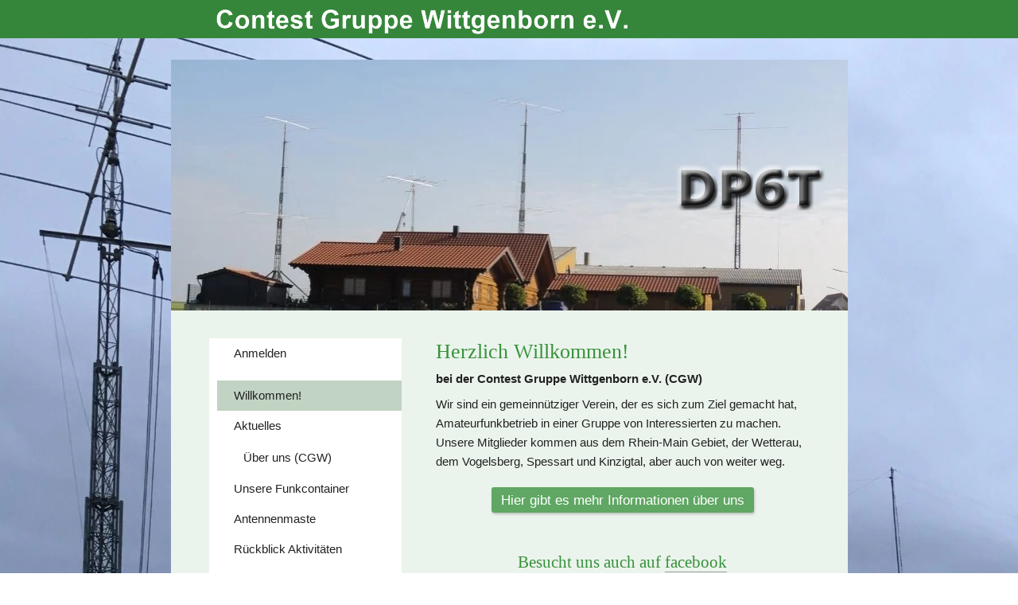

--- FILE ---
content_type: text/html
request_url: https://cg-wittgenborn.chayns.site/events
body_size: 98362
content:
<!DOCTYPE html>
<html lang="de" class=" cw-server-render-desktop chayns--desktop release" prefix="og: http://ogp.me/ns#" translate="no">
    <head>
      <meta charset="UTF-8">
      <meta name="viewport" content="width=device-width, initial-scale=1.0, user-scalable=no, minimum-scale=1, maximum-scale=1" />
      <meta http-equiv="X-UA-Compatible" content="ie=edge">
      <meta name="theme-color" content="#35863a" />

      <link rel="dns-prefetch" href="https://cube.tobit.cloud"/>
      <link rel="dns-prefetch" href="https://tsimg.cloud"/>
      <link rel="dns-prefetch" href="https://api.chayns-static.space"/>
      <link rel="dns-prefetch" href="https://tapp.chayns-static.space"/>
      
      <script type="application/ld+json">[{"@context":"https://schema.org","@type":"Organization","@id":"https://cg-wittgenborn.chayns.site","url":"https://cg-wittgenborn.chayns.site","logo":{"@type":"ImageObject","@id":"https://sub60.tobit.com/l/75509-27615?size=144","url":"https://sub60.tobit.com/l/75509-27615?size=144"}}]</script><meta property="og:url" content="https://cg-wittgenborn.chayns.site/events"/><meta property="og:type" content="website"/><meta name="twitter:card" content="summary_large_image"/><meta name="description" content="bei der Contest Gruppe Wittgenborn e.V. (CGW)"/><meta property="og:description" content="bei der Contest Gruppe Wittgenborn e.V. (CGW)"/><meta property="og:title" content="Herzlich Willkommen!"/><title>Herzlich Willkommen!</title><meta property="og:image" content="https://tsimg.cloud/75509-27615/52c65d9c6af7dcff6150c15450ebfc8c7b35d424.jpg"/><meta name="fb:app_id" content="472449496108149"/><meta name="title" content="Herzlich Willkommen!"/><meta name="keywords" content="Willkommen,Codes,Herzlich,ItemSelectedBackgroundColor,CGW,Gruppe,chayns"/>
      

      

      
      

        <link rel="icon" href="https://tsimg.cloud/75509-27615/profile_w144-h144.png" type="image/png">
      <link rel="apple-touch-icon" sizes="57x57" href="https://tsimg.cloud/75509-27615/profile_w57-h57.png" />
<link rel="apple-touch-icon" sizes="76x76" href="https://tsimg.cloud/75509-27615/profile_w76-h76.png" />
<link rel="apple-touch-icon" sizes="114x114" href="https://tsimg.cloud/75509-27615/profile_w114-h114.png" />
<link rel="apple-touch-icon" sizes="228x228" href="https://tsimg.cloud/75509-27615/profile_w228-h228.png" />
<link rel="icon" href="https://tsimg.cloud/75509-27615/profile_w48-h48.png" sizes="48x48" type="image/png">
<link rel="icon" href="https://tsimg.cloud/75509-27615/profile_w96-h96.png" sizes="96x96" type="image/png">
<link rel="icon" href="https://tsimg.cloud/75509-27615/profile_w128-h128.png" sizes="128x128" type="image/png">
<link rel="icon" href="https://tsimg.cloud/75509-27615/profile_w144-h144.png" sizes="144x144" type="image/png">
<link rel="icon" href="https://tsimg.cloud/75509-27615/profile_w192-h192.png" sizes="192x192" type="image/png">
      <link id="chaynsApiCss" rel="stylesheet" type="text/css" href="https://style.tobit.cloud/css/v4.2/?siteId=75509-27615">

      <link rel="stylesheet" href="https://chayns-res.tobit.com/API/v3.1/dialog/css/dialog.css" media="print" onload="this.media='all'">
     
      <link data-chunk="index.client" rel="stylesheet" href="/static/css/index.client.001afd41.im.css"><style data-styled="true" data-styled-version="6.1.18">.bZpajI{overflow:hidden;transition:none!important;}/*!sc*/
.bZpajI::-webkit-scrollbar{width:5px;}/*!sc*/
.bZpajI::-webkit-scrollbar-track{background-color:transparent;}/*!sc*/
.bZpajI::-webkit-scrollbar-button{background-color:transparent;height:5px;}/*!sc*/
.bZpajI::-webkit-scrollbar-thumb{background-color:rgba(34, 34, 34, 0.15);border-radius:20px;}/*!sc*/
data-styled.g1[id="sc-bXdtCk"]{content:"bZpajI,"}/*!sc*/
.drBXRU{align-items:center;cursor:inherit;display:inline-flex;min-height:15px;justify-content:center;opacity:1;position:relative;transition:opacity 0.3s ease;min-width:15px;}/*!sc*/
.drBXRU.drBXRU.fa-stack{height:fit-content;width:fit-content;line-height:15px;}/*!sc*/
data-styled.g2[id="sc-hKDTPf"]{content:"drBXRU,"}/*!sc*/
.cTwuNW{color:#37913c;display:inline-flex;font-size:15px;}/*!sc*/
data-styled.g3[id="sc-fmZSGO"]{content:"cTwuNW,"}/*!sc*/
.dyvNzs{align-items:center;color:#222222;display:flex;overflow:hidden;padding:4px 0;}/*!sc*/
data-styled.g19[id="sc-dHKmnV"]{content:"dyvNzs,"}/*!sc*/
.elbujS{align-items:center;cursor:pointer;display:flex;flex:0 0 auto;height:25px;justify-content:center;width:25px;}/*!sc*/
data-styled.g20[id="sc-frmfij"]{content:"elbujS,"}/*!sc*/
.griYTF{align-self:flex-start;cursor:pointer;display:flex;flex:1 1 auto;height:100%;overflow:hidden;margin-right:10px;}/*!sc*/
data-styled.g22[id="sc-hLyRwt"]{content:"griYTF,"}/*!sc*/
.dMTZPU{display:grid;flex:0 1 auto;grid-template-areas:'header';}/*!sc*/
data-styled.g23[id="sc-iLBnws"]{content:"dMTZPU,"}/*!sc*/
.qLsPC{font-weight:normal;grid-area:header;overflow:hidden;text-overflow:ellipsis;transform-origin:top left;user-select:none;color:#222222;white-space:nowrap;will-change:unset!important;}/*!sc*/
data-styled.g24[id="sc-eGjrzz"]{content:"qLsPC,"}/*!sc*/
.hZbVSL{border-bottom:1px solid transparent;margin-bottom:0px;transition:background-color 0.3s ease,border-bottom-color 0.3s ease,border-radius 0.3s ease,box-shadow 0.3s ease,margin-bottom 0.3s ease;will-change:unset!important;margin-top:10px;border-bottom-color:rgba(55, 145, 60, 1);margin-top:5px;}/*!sc*/
.hZbVSL:hover{background-color:rgba(255, 255, 255, 1);}/*!sc*/
data-styled.g31[id="sc-kednwr"]{content:"hZbVSL,"}/*!sc*/
.lbBeSf{color:var(--chayns-color--text);--chayns-color--100:#ffffff;--chayns-color-rgb--100:255,255,255;--chayns-color--101:#ebf4ec;--chayns-color-rgb--101:235,244,236;--chayns-color--102:#d7e9d8;--chayns-color-rgb--102:215,233,216;--chayns-color--103:#c3dec5;--chayns-color-rgb--103:195,222,197;--chayns-color--104:#afd3b1;--chayns-color-rgb--104:175,211,177;--chayns-color--105:#9bc89e;--chayns-color-rgb--105:155,200,158;--chayns-color--106:#87bd8a;--chayns-color-rgb--106:135,189,138;--chayns-color--107:#73b277;--chayns-color-rgb--107:115,178,119;--chayns-color--108:#5fa763;--chayns-color-rgb--108:95,167,99;--chayns-color--109:#4b9c50;--chayns-color-rgb--109:75,156,80;--chayns-color--200:#e4e4e4;--chayns-color-rgb--200:228,228,228;--chayns-color--201:#d3dcd3;--chayns-color-rgb--201:211,220,211;--chayns-color--202:#c1d3c2;--chayns-color-rgb--202:193,211,194;--chayns-color--203:#b0cbb2;--chayns-color-rgb--203:176,203,178;--chayns-color--204:#9fc3a1;--chayns-color-rgb--204:159,195,161;--chayns-color--205:#8ebb90;--chayns-color-rgb--205:142,187,144;--chayns-color--206:#7cb27f;--chayns-color-rgb--206:124,178,127;--chayns-color--207:#6baa6e;--chayns-color-rgb--207:107,170,110;--chayns-color--208:#5aa25e;--chayns-color-rgb--208:90,162,94;--chayns-color--209:#48994d;--chayns-color-rgb--209:72,153,77;--chayns-color--300:#242424;--chayns-color-rgb--300:36,36,36;--chayns-color--301:#262f26;--chayns-color-rgb--301:38,47,38;--chayns-color--302:#283a29;--chayns-color-rgb--302:40,58,41;--chayns-color--303:#2a452b;--chayns-color-rgb--303:42,69,43;--chayns-color--304:#2c502e;--chayns-color-rgb--304:44,80,46;--chayns-color--305:#2e5b30;--chayns-color-rgb--305:46,91,48;--chayns-color--306:#2f6532;--chayns-color-rgb--306:47,101,50;--chayns-color--307:#317035;--chayns-color-rgb--307:49,112,53;--chayns-color--308:#337b37;--chayns-color-rgb--308:51,123,55;--chayns-color--309:#35863a;--chayns-color-rgb--309:53,134,58;--chayns-color--400:#ffffff;--chayns-color-rgb--400:255,255,255;--chayns-color--401:#ebf4ec;--chayns-color-rgb--401:235,244,236;--chayns-color--402:#d7e9d8;--chayns-color-rgb--402:215,233,216;--chayns-color--403:#c3dec5;--chayns-color-rgb--403:195,222,197;--chayns-color--404:#afd3b1;--chayns-color-rgb--404:175,211,177;--chayns-color--405:#9bc89e;--chayns-color-rgb--405:155,200,158;--chayns-color--406:#87bd8a;--chayns-color-rgb--406:135,189,138;--chayns-color--407:#73b277;--chayns-color-rgb--407:115,178,119;--chayns-color--408:#5fa763;--chayns-color-rgb--408:95,167,99;--chayns-color--409:#4b9c50;--chayns-color-rgb--409:75,156,80;--chayns-color--000:#ffffff;--chayns-color-rgb--000:255,255,255;--chayns-color--001:#f7f7f7;--chayns-color-rgb--001:247,247,247;--chayns-color--002:#e6e6e6;--chayns-color-rgb--002:230,230,230;--chayns-color--003:#bfbfbf;--chayns-color-rgb--003:191,191,191;--chayns-color--004:#999999;--chayns-color-rgb--004:153,153,153;--chayns-color--005:#808080;--chayns-color-rgb--005:128,128,128;--chayns-color--006:#666666;--chayns-color-rgb--006:102,102,102;--chayns-color--007:#404040;--chayns-color-rgb--007:64,64,64;--chayns-color--008:#191919;--chayns-color-rgb--008:25,25,25;--chayns-color--009:#000000;--chayns-color-rgb--009:0,0,0;--chayns-color--secondary-100:#ffffff;--chayns-color-rgb--secondary-100:255,255,255;--chayns-color--secondary-101:#ebf4ec;--chayns-color-rgb--secondary-101:235,244,236;--chayns-color--secondary-102:#d7e9d8;--chayns-color-rgb--secondary-102:215,233,216;--chayns-color--secondary-103:#c3dec5;--chayns-color-rgb--secondary-103:195,222,197;--chayns-color--secondary-104:#afd3b1;--chayns-color-rgb--secondary-104:175,211,177;--chayns-color--secondary-105:#9bc89e;--chayns-color-rgb--secondary-105:155,200,158;--chayns-color--secondary-106:#87bd8a;--chayns-color-rgb--secondary-106:135,189,138;--chayns-color--secondary-107:#73b277;--chayns-color-rgb--secondary-107:115,178,119;--chayns-color--secondary-108:#5fa763;--chayns-color-rgb--secondary-108:95,167,99;--chayns-color--secondary-109:#4b9c50;--chayns-color-rgb--secondary-109:75,156,80;--chayns-color--secondary-200:#e4e4e4;--chayns-color-rgb--secondary-200:228,228,228;--chayns-color--secondary-201:#d3dcd3;--chayns-color-rgb--secondary-201:211,220,211;--chayns-color--secondary-202:#c1d3c2;--chayns-color-rgb--secondary-202:193,211,194;--chayns-color--secondary-203:#b0cbb2;--chayns-color-rgb--secondary-203:176,203,178;--chayns-color--secondary-204:#9fc3a1;--chayns-color-rgb--secondary-204:159,195,161;--chayns-color--secondary-205:#8ebb90;--chayns-color-rgb--secondary-205:142,187,144;--chayns-color--secondary-206:#7cb27f;--chayns-color-rgb--secondary-206:124,178,127;--chayns-color--secondary-207:#6baa6e;--chayns-color-rgb--secondary-207:107,170,110;--chayns-color--secondary-208:#5aa25e;--chayns-color-rgb--secondary-208:90,162,94;--chayns-color--secondary-209:#48994d;--chayns-color-rgb--secondary-209:72,153,77;--chayns-color--secondary-300:#242424;--chayns-color-rgb--secondary-300:36,36,36;--chayns-color--secondary-301:#262f26;--chayns-color-rgb--secondary-301:38,47,38;--chayns-color--secondary-302:#283a29;--chayns-color-rgb--secondary-302:40,58,41;--chayns-color--secondary-303:#2a452b;--chayns-color-rgb--secondary-303:42,69,43;--chayns-color--secondary-304:#2c502e;--chayns-color-rgb--secondary-304:44,80,46;--chayns-color--secondary-305:#2e5b30;--chayns-color-rgb--secondary-305:46,91,48;--chayns-color--secondary-306:#2f6532;--chayns-color-rgb--secondary-306:47,101,50;--chayns-color--secondary-307:#317035;--chayns-color-rgb--secondary-307:49,112,53;--chayns-color--secondary-308:#337b37;--chayns-color-rgb--secondary-308:51,123,55;--chayns-color--secondary-309:#35863a;--chayns-color-rgb--secondary-309:53,134,58;--chayns-color--secondary-400:#ffffff;--chayns-color-rgb--secondary-400:255,255,255;--chayns-color--secondary-401:#ebf4ec;--chayns-color-rgb--secondary-401:235,244,236;--chayns-color--secondary-402:#d7e9d8;--chayns-color-rgb--secondary-402:215,233,216;--chayns-color--secondary-403:#c3dec5;--chayns-color-rgb--secondary-403:195,222,197;--chayns-color--secondary-404:#afd3b1;--chayns-color-rgb--secondary-404:175,211,177;--chayns-color--secondary-405:#9bc89e;--chayns-color-rgb--secondary-405:155,200,158;--chayns-color--secondary-406:#87bd8a;--chayns-color-rgb--secondary-406:135,189,138;--chayns-color--secondary-407:#73b277;--chayns-color-rgb--secondary-407:115,178,119;--chayns-color--secondary-408:#5fa763;--chayns-color-rgb--secondary-408:95,167,99;--chayns-color--secondary-409:#4b9c50;--chayns-color-rgb--secondary-409:75,156,80;--chayns-color--primary:#37913c;--chayns-color-rgb--primary:55,145,60;--chayns-color--secondary:#37913c;--chayns-color-rgb--secondary:55,145,60;--chayns-color--headline:#37913c;--chayns-color-rgb--headline:55,145,60;--chayns-color--headline-1:#37913c;--chayns-color-rgb--headline-1:55,145,60;--chayns-color--headline-2:#37913c;--chayns-color-rgb--headline-2:55,145,60;--chayns-color--headline-3:#37913c;--chayns-color-rgb--headline-3:55,145,60;--chayns-color--headline-4:#37913c;--chayns-color-rgb--headline-4:55,145,60;--chayns-color--headline-5:#37913c;--chayns-color-rgb--headline-5:55,145,60;--chayns-color--text:#222222;--chayns-color-rgb--text:34,34,34;--chayns-color--footer:#808080;--chayns-color-rgb--footer:128,128,128;--chayns-color--cw-body-background:#ebf4ec;--chayns-color-rgb--cw-body-background:235,244,236;--chayns-color--red:#976464;--chayns-color-rgb--red:151,100,100;--chayns-color--green:#349044;--chayns-color-rgb--green:52,144,68;--chayns-color--wrong:#96060B;--chayns-color-rgb--wrong:150,6,11;--chayns-color--depend-on-brightness:#5fa763;--chayns-color-rgb--depend-on-brightness:95,167,99;--chayns-color--red-1:#5a0303;--chayns-color-rgb--red-1:90,3,3;--chayns-color--red-2:#96060b;--chayns-color-rgb--red-2:150,6,11;--chayns-color--red-3:#ca8181;--chayns-color-rgb--red-3:202,129,129;--chayns-color--red-4:#e9cccc;--chayns-color-rgb--red-4:233,204,204;--chayns-color--yellow-1:#9F5F00;--chayns-color-rgb--yellow-1:159,95,0;--chayns-color--yellow-2:#FF9800;--chayns-color-rgb--yellow-2:255,152,0;--chayns-color--yellow-3:#FFB74D;--chayns-color-rgb--yellow-3:255,183,77;--chayns-color--yellow-4:#FFF3E0;--chayns-color-rgb--yellow-4:255,243,224;--chayns-color--green-1:#074709;--chayns-color-rgb--green-1:7,71,9;--chayns-color--green-2:#0e7710;--chayns-color-rgb--green-2:14,119,16;--chayns-color--green-3:#85ba87;--chayns-color-rgb--green-3:133,186,135;--chayns-color--green-4:#cde3ce;--chayns-color-rgb--green-4:205,227,206;}/*!sc*/
data-styled.g49[id="sc-eRJQtA"]{content:"lbBeSf,"}/*!sc*/
.ellipsis{overflow:hidden;text-overflow:ellipsis;white-space:nowrap;}/*!sc*/
footer{font-size:0.85rem;color:#888;margin:10px 0 0;}/*!sc*/
footer a{color:#888;letter-spacing:-0.3px;}/*!sc*/
data-styled.g50[id="sc-global-vzyDb1"]{content:"sc-global-vzyDb1,"}/*!sc*/
.ckWcAT{position:relative;padding:0px;}/*!sc*/
.ckWcAT .color-scheme-provider :is(h1,.h1, h2, .h2, h3, .h3, h4, .h4, h5, .h5, h6, .h6):first-child{margin-top:0;}/*!sc*/
data-styled.g181[id="sc-tNJLU"]{content:"ckWcAT,"}/*!sc*/
*,*::before,*::after{box-sizing:border-box;}/*!sc*/
data-styled.g182[id="sc-global-bZiEUh1"]{content:"sc-global-bZiEUh1,"}/*!sc*/
</style>

    </head>
    <body>
      <script>
        if (!/messagePlugin|customtappiframe|^mobileView$|^$/i.test(window.name)) {
            window.name = "";
        }
      </script>
      

      <style data-styled="true" data-styled-version="6.1.17">.nUVCD{color:var(--chayns-color--text);--chayns-color--100:#ffffff;--chayns-color-rgb--100:255,255,255;--chayns-color--101:#ebf4ec;--chayns-color-rgb--101:235,244,236;--chayns-color--102:#d7e9d8;--chayns-color-rgb--102:215,233,216;--chayns-color--103:#c3dec5;--chayns-color-rgb--103:195,222,197;--chayns-color--104:#afd3b1;--chayns-color-rgb--104:175,211,177;--chayns-color--105:#9bc89e;--chayns-color-rgb--105:155,200,158;--chayns-color--106:#87bd8a;--chayns-color-rgb--106:135,189,138;--chayns-color--107:#73b277;--chayns-color-rgb--107:115,178,119;--chayns-color--108:#5fa763;--chayns-color-rgb--108:95,167,99;--chayns-color--109:#4b9c50;--chayns-color-rgb--109:75,156,80;--chayns-color--200:#e4e4e4;--chayns-color-rgb--200:228,228,228;--chayns-color--201:#d3dcd3;--chayns-color-rgb--201:211,220,211;--chayns-color--202:#c1d3c2;--chayns-color-rgb--202:193,211,194;--chayns-color--203:#b0cbb2;--chayns-color-rgb--203:176,203,178;--chayns-color--204:#9fc3a1;--chayns-color-rgb--204:159,195,161;--chayns-color--205:#8ebb90;--chayns-color-rgb--205:142,187,144;--chayns-color--206:#7cb27f;--chayns-color-rgb--206:124,178,127;--chayns-color--207:#6baa6e;--chayns-color-rgb--207:107,170,110;--chayns-color--208:#5aa25e;--chayns-color-rgb--208:90,162,94;--chayns-color--209:#48994d;--chayns-color-rgb--209:72,153,77;--chayns-color--300:#242424;--chayns-color-rgb--300:36,36,36;--chayns-color--301:#262f26;--chayns-color-rgb--301:38,47,38;--chayns-color--302:#283a29;--chayns-color-rgb--302:40,58,41;--chayns-color--303:#2a452b;--chayns-color-rgb--303:42,69,43;--chayns-color--304:#2c502e;--chayns-color-rgb--304:44,80,46;--chayns-color--305:#2e5b30;--chayns-color-rgb--305:46,91,48;--chayns-color--306:#2f6532;--chayns-color-rgb--306:47,101,50;--chayns-color--307:#317035;--chayns-color-rgb--307:49,112,53;--chayns-color--308:#337b37;--chayns-color-rgb--308:51,123,55;--chayns-color--309:#35863a;--chayns-color-rgb--309:53,134,58;--chayns-color--400:#ffffff;--chayns-color-rgb--400:255,255,255;--chayns-color--401:#ebf4ec;--chayns-color-rgb--401:235,244,236;--chayns-color--402:#d7e9d8;--chayns-color-rgb--402:215,233,216;--chayns-color--403:#c3dec5;--chayns-color-rgb--403:195,222,197;--chayns-color--404:#afd3b1;--chayns-color-rgb--404:175,211,177;--chayns-color--405:#9bc89e;--chayns-color-rgb--405:155,200,158;--chayns-color--406:#87bd8a;--chayns-color-rgb--406:135,189,138;--chayns-color--407:#73b277;--chayns-color-rgb--407:115,178,119;--chayns-color--408:#5fa763;--chayns-color-rgb--408:95,167,99;--chayns-color--409:#4b9c50;--chayns-color-rgb--409:75,156,80;--chayns-color--000:#ffffff;--chayns-color-rgb--000:255,255,255;--chayns-color--001:#f7f7f7;--chayns-color-rgb--001:247,247,247;--chayns-color--002:#e6e6e6;--chayns-color-rgb--002:230,230,230;--chayns-color--003:#bfbfbf;--chayns-color-rgb--003:191,191,191;--chayns-color--004:#999999;--chayns-color-rgb--004:153,153,153;--chayns-color--005:#808080;--chayns-color-rgb--005:128,128,128;--chayns-color--006:#666666;--chayns-color-rgb--006:102,102,102;--chayns-color--007:#404040;--chayns-color-rgb--007:64,64,64;--chayns-color--008:#191919;--chayns-color-rgb--008:25,25,25;--chayns-color--009:#000000;--chayns-color-rgb--009:0,0,0;--chayns-color--secondary-100:#ffffff;--chayns-color-rgb--secondary-100:255,255,255;--chayns-color--secondary-101:#ebf4ec;--chayns-color-rgb--secondary-101:235,244,236;--chayns-color--secondary-102:#d7e9d8;--chayns-color-rgb--secondary-102:215,233,216;--chayns-color--secondary-103:#c3dec5;--chayns-color-rgb--secondary-103:195,222,197;--chayns-color--secondary-104:#afd3b1;--chayns-color-rgb--secondary-104:175,211,177;--chayns-color--secondary-105:#9bc89e;--chayns-color-rgb--secondary-105:155,200,158;--chayns-color--secondary-106:#87bd8a;--chayns-color-rgb--secondary-106:135,189,138;--chayns-color--secondary-107:#73b277;--chayns-color-rgb--secondary-107:115,178,119;--chayns-color--secondary-108:#5fa763;--chayns-color-rgb--secondary-108:95,167,99;--chayns-color--secondary-109:#4b9c50;--chayns-color-rgb--secondary-109:75,156,80;--chayns-color--secondary-200:#e4e4e4;--chayns-color-rgb--secondary-200:228,228,228;--chayns-color--secondary-201:#d3dcd3;--chayns-color-rgb--secondary-201:211,220,211;--chayns-color--secondary-202:#c1d3c2;--chayns-color-rgb--secondary-202:193,211,194;--chayns-color--secondary-203:#b0cbb2;--chayns-color-rgb--secondary-203:176,203,178;--chayns-color--secondary-204:#9fc3a1;--chayns-color-rgb--secondary-204:159,195,161;--chayns-color--secondary-205:#8ebb90;--chayns-color-rgb--secondary-205:142,187,144;--chayns-color--secondary-206:#7cb27f;--chayns-color-rgb--secondary-206:124,178,127;--chayns-color--secondary-207:#6baa6e;--chayns-color-rgb--secondary-207:107,170,110;--chayns-color--secondary-208:#5aa25e;--chayns-color-rgb--secondary-208:90,162,94;--chayns-color--secondary-209:#48994d;--chayns-color-rgb--secondary-209:72,153,77;--chayns-color--secondary-300:#242424;--chayns-color-rgb--secondary-300:36,36,36;--chayns-color--secondary-301:#262f26;--chayns-color-rgb--secondary-301:38,47,38;--chayns-color--secondary-302:#283a29;--chayns-color-rgb--secondary-302:40,58,41;--chayns-color--secondary-303:#2a452b;--chayns-color-rgb--secondary-303:42,69,43;--chayns-color--secondary-304:#2c502e;--chayns-color-rgb--secondary-304:44,80,46;--chayns-color--secondary-305:#2e5b30;--chayns-color-rgb--secondary-305:46,91,48;--chayns-color--secondary-306:#2f6532;--chayns-color-rgb--secondary-306:47,101,50;--chayns-color--secondary-307:#317035;--chayns-color-rgb--secondary-307:49,112,53;--chayns-color--secondary-308:#337b37;--chayns-color-rgb--secondary-308:51,123,55;--chayns-color--secondary-309:#35863a;--chayns-color-rgb--secondary-309:53,134,58;--chayns-color--secondary-400:#ffffff;--chayns-color-rgb--secondary-400:255,255,255;--chayns-color--secondary-401:#ebf4ec;--chayns-color-rgb--secondary-401:235,244,236;--chayns-color--secondary-402:#d7e9d8;--chayns-color-rgb--secondary-402:215,233,216;--chayns-color--secondary-403:#c3dec5;--chayns-color-rgb--secondary-403:195,222,197;--chayns-color--secondary-404:#afd3b1;--chayns-color-rgb--secondary-404:175,211,177;--chayns-color--secondary-405:#9bc89e;--chayns-color-rgb--secondary-405:155,200,158;--chayns-color--secondary-406:#87bd8a;--chayns-color-rgb--secondary-406:135,189,138;--chayns-color--secondary-407:#73b277;--chayns-color-rgb--secondary-407:115,178,119;--chayns-color--secondary-408:#5fa763;--chayns-color-rgb--secondary-408:95,167,99;--chayns-color--secondary-409:#4b9c50;--chayns-color-rgb--secondary-409:75,156,80;--chayns-color--primary:#37913c;--chayns-color-rgb--primary:55,145,60;--chayns-color--secondary:#37913c;--chayns-color-rgb--secondary:55,145,60;--chayns-color--headline:#37913c;--chayns-color-rgb--headline:55,145,60;--chayns-color--headline-1:#37913c;--chayns-color-rgb--headline-1:55,145,60;--chayns-color--headline-2:#37913c;--chayns-color-rgb--headline-2:55,145,60;--chayns-color--headline-3:#37913c;--chayns-color-rgb--headline-3:55,145,60;--chayns-color--headline-4:#37913c;--chayns-color-rgb--headline-4:55,145,60;--chayns-color--headline-5:#37913c;--chayns-color-rgb--headline-5:55,145,60;--chayns-color--text:#222222;--chayns-color-rgb--text:34,34,34;--chayns-color--footer:#808080;--chayns-color-rgb--footer:128,128,128;--chayns-color--cw-body-background:#ebf4ec;--chayns-color-rgb--cw-body-background:235,244,236;--chayns-color--red:#976464;--chayns-color-rgb--red:151,100,100;--chayns-color--green:#349044;--chayns-color-rgb--green:52,144,68;--chayns-color--wrong:#96060B;--chayns-color-rgb--wrong:150,6,11;--chayns-color--depend-on-brightness:#5fa763;--chayns-color-rgb--depend-on-brightness:95,167,99;--chayns-color--red-1:#5a0303;--chayns-color-rgb--red-1:90,3,3;--chayns-color--red-2:#96060b;--chayns-color-rgb--red-2:150,6,11;--chayns-color--red-3:#ca8181;--chayns-color-rgb--red-3:202,129,129;--chayns-color--red-4:#e9cccc;--chayns-color-rgb--red-4:233,204,204;--chayns-color--yellow-1:#9F5F00;--chayns-color-rgb--yellow-1:159,95,0;--chayns-color--yellow-2:#FF9800;--chayns-color-rgb--yellow-2:255,152,0;--chayns-color--yellow-3:#FFB74D;--chayns-color-rgb--yellow-3:255,183,77;--chayns-color--yellow-4:#FFF3E0;--chayns-color-rgb--yellow-4:255,243,224;--chayns-color--green-1:#074709;--chayns-color-rgb--green-1:7,71,9;--chayns-color--green-2:#0e7710;--chayns-color-rgb--green-2:14,119,16;--chayns-color--green-3:#85ba87;--chayns-color-rgb--green-3:133,186,135;--chayns-color--green-4:#cde3ce;--chayns-color-rgb--green-4:205,227,206;}/*!sc*/
.nUVCD .color-scheme-provider :is(h1,.h1, h2, .h2, h3, .h3, h4, .h4, h5, .h5, h6, .h6):first-child{margin-top:0;}/*!sc*/
data-styled.g108[id="sc-icsLOd"]{content:"nUVCD,"}/*!sc*/
.ellipsis{overflow:hidden;text-overflow:ellipsis;white-space:nowrap;}/*!sc*/
footer{font-size:0.85rem;color:#888;margin:10px 0 0;}/*!sc*/
footer a{color:#888;letter-spacing:-0.3px;}/*!sc*/
data-styled.g109[id="sc-global-vzyDb1"]{content:"sc-global-vzyDb1,"}/*!sc*/
.ellipsis{overflow:hidden;text-overflow:ellipsis;white-space:nowrap;}/*!sc*/
footer{font-size:0.85rem;color:#888;margin:10px 0 0;}/*!sc*/
footer a{color:#888;letter-spacing:-0.3px;}/*!sc*/
data-styled.g313[id="sc-global-vzyDb2"]{content:"sc-global-vzyDb2,"}/*!sc*/
.ellipsis{overflow:hidden;text-overflow:ellipsis;white-space:nowrap;}/*!sc*/
footer{font-size:0.85rem;color:#888;margin:10px 0 0;}/*!sc*/
footer a{color:#888;letter-spacing:-0.3px;}/*!sc*/
data-styled.g314[id="sc-global-vzyDb3"]{content:"sc-global-vzyDb3,"}/*!sc*/
</style><style data-styled="true" data-styled-version="6.1.17">.hNkmBC{transition:min-height .3s ease-in-out;min-height:px;}/*!sc*/
@media (max-width:556px){.hNkmBC{min-height:px;}}/*!sc*/
data-styled.g1[id="InitialHeight-styles__StyledInitialHeight-bHKnBd"]{content:"hNkmBC,"}/*!sc*/
.freIhw{display:flex;justify-content:center;flex-wrap:wrap;gap:10px;margin-bottom:15px;}/*!sc*/
.freIhw,.pagemaker__content>.freIhw:not(.accordion){margin-top:20px;}/*!sc*/
data-styled.g5[id="ButtonWrapper-styles__StyledButtonWrapper-ldaGpd"]{content:"freIhw,"}/*!sc*/
.gBfixT{margin-bottom:8px;}/*!sc*/
data-styled.g17[id="Promotions-styles__StyledEventsPlugin-hDlLvf"]{content:"gBfixT,"}/*!sc*/
.jAcNqA{aspect-ratio:1.1662;}/*!sc*/
data-styled.g18[id="Promotions-styles__StyledPromotionsPlaceholder-pgJuS"]{content:"jAcNqA,"}/*!sc*/
.cMeeYN{animation-duration:30s;animation-delay:.5s;animation-fill-mode:forwards;animation-iteration-count:infinite;animation-name:placeHolderShimmer;animation-timing-function:linear;background:#f6f7f8;background:linear-gradient(to right,#eeeeee 0%,#dddddd 10%,#eeeeee 20%);background-size:1200px 104px;position:relative;max-width:100%;width:765px;aspect-ratio:1.77882;margin-right:px;margin-bottom:2%;}/*!sc*/
@keyframes placeHolderShimmer{0%{background-position:-10000px 0;}100%{background-position:10000px 0;}}/*!sc*/
.emPxKX{animation-duration:30s;animation-delay:.5s;animation-fill-mode:forwards;animation-iteration-count:infinite;animation-name:placeHolderShimmer;animation-timing-function:linear;background:#f6f7f8;background:linear-gradient(to right,#eeeeee 0%,#dddddd 10%,#eeeeee 20%);background-size:1200px 104px;position:relative;max-width:100%;width:382px;aspect-ratio:1.77882;margin-right:10px;margin-bottom:%;}/*!sc*/
@keyframes placeHolderShimmer{0%{background-position:-10000px 0;}100%{background-position:10000px 0;}}/*!sc*/
.jrIVmW{animation-duration:30s;animation-delay:.5s;animation-fill-mode:forwards;animation-iteration-count:infinite;animation-name:placeHolderShimmer;animation-timing-function:linear;background:#f6f7f8;background:linear-gradient(to right,#eeeeee 0%,#dddddd 10%,#eeeeee 20%);background-size:1200px 104px;position:relative;max-width:100%;width:382px;aspect-ratio:1.77882;margin-right:px;margin-bottom:%;}/*!sc*/
@keyframes placeHolderShimmer{0%{background-position:-10000px 0;}100%{background-position:10000px 0;}}/*!sc*/
data-styled.g19[id="Promotions-styles__StyledPlaceholderItem-goTFIH"]{content:"cMeeYN,emPxKX,jrIVmW,"}/*!sc*/
.hSOIRR{display:flex;}/*!sc*/
data-styled.g20[id="Promotions-styles__FlexContainer-kKxtFq"]{content:"hSOIRR,"}/*!sc*/
.ggKweX{width:100%;}/*!sc*/
.pagemaker__content>.ggKweX+.ggKweX{margin-top:0;}/*!sc*/
.pagemaker__content>.ggKweX+.text-element-wrapper{margin-top:0;}/*!sc*/
data-styled.g297[id="TextElementBeta-styles__StyledTextElementWrapper-euiOvQ"]{content:"ggKweX,"}/*!sc*/
.chayns-text-editor-v4--shared{box-sizing:border-box;display:block flow-root;width:100%;}/*!sc*/
.chayns-text-editor-v4--shared.chayns-text-editor-v4--single-line p,.chayns-text-editor-v4--shared.chayns-text-editor-v4--single-line h1,.chayns-text-editor-v4--shared.chayns-text-editor-v4--single-line h2,.chayns-text-editor-v4--shared.chayns-text-editor-v4--single-line h3,.chayns-text-editor-v4--shared.chayns-text-editor-v4--single-line h4,.chayns-text-editor-v4--shared.chayns-text-editor-v4--single-line footer{overflow:hidden;text-overflow:ellipsis;}/*!sc*/
.chayns-text-editor-v4--shared li>p{margin-top:0;margin-bottom:0;}/*!sc*/
.chayns-text-editor-v4--shared .text-editor-emoji{font-family:var(
                --chayns-text-editor--emoji-font-family,
                'inherit'
            );font-size:1.3em;line-height:0;}/*!sc*/
.chayns-text-editor-v4--shared a.blockMediaLink{pointer-events:none;}/*!sc*/
.chayns-text-editor-v4--shared a.blockMediaLink img{pointer-events:all;}/*!sc*/
.chayns-text-editor-v4--shared a.blockMediaLink video{pointer-events:all;}/*!sc*/
.chayns-text-editor-v4--shared .tableWrapper{display:table;width:100%;table-layout:fixed;}/*!sc*/
.chayns-text-editor-v4--shared table{border-collapse:collapse;margin:0;table-layout:fixed;max-width:100%;}/*!sc*/
.chayns-text-editor-v4--shared table td>*:first-child{margin-top:0;}/*!sc*/
.chayns-text-editor-v4--shared table td:last-child{margin-bottom:0;}/*!sc*/
.chayns-text-editor-v4--shared table colgroup{max-width:100%;}/*!sc*/
.chayns-text-editor-v4--shared table tr{height:fit-content;}/*!sc*/
.chayns-text-editor-v4--shared table td[functiontype]{padding:0;}/*!sc*/
.chayns-text-editor-v4--shared table td,.chayns-text-editor-v4--shared table th{border:1px solid #ddd;box-sizing:border-box;min-width:1em;padding:4px;position:relative;vertical-align:top;height:100%;}/*!sc*/
.chayns-text-editor-v4--shared table th{font-weight:bold;text-align:left;}/*!sc*/
.chayns-text-editor-v4--shared table .tableCellLink{display:block;width:100%;height:100%;border-bottom:none;padding:4px;}/*!sc*/
.chayns-text-editor-v4--shared .media-wrapper{display:block;line-height:0;position:relative;float:none;margin:5px auto;max-width:100%;clear:both;}/*!sc*/
.chayns-text-editor-v4--shared .media-wrapper--inline{display:inline;}/*!sc*/
.chayns-text-editor-v4--shared .media-wrapper--gallery{cursor:pointer;}/*!sc*/
.chayns-text-editor-v4--shared .media-wrapper--alignment-left{float:left;margin:6px 4% 6px 0;max-width:calc(
                        100% - 10px
                    );}/*!sc*/
.chayns-text-editor-v4--shared .media-wrapper--alignment-right{float:right;margin:6px 0 6px 4%;max-width:calc(
                        100% - 5px
                    );}/*!sc*/
.chayns-text-editor-v4--shared .media-wrapper--alignment-inline{margin:0px 0 0px 0;max-width:100%;display:inline-block;vertical-align:middle;}/*!sc*/
.chayns-text-editor-v4--shared .media-wrapper .media{max-width:100%;border-radius:0;object-fit:cover;}/*!sc*/
.chayns-text-editor-v4--shared .media-wrapper .media--circle{border-radius:50%;}/*!sc*/
.chayns-text-editor-v4--shared .media-wrapper .video-play-button{position:absolute;width:100%;height:100%;left:0;top:0;cursor:pointer;font-size:45px;color:rgb(241, 241, 241);display:flex;align-items:center;justify-content:center;filter:drop-shadow(2px 4px 6px rgba(0, 0, 0, 0.3));z-index:1;}/*!sc*/
.chayns-text-editor-v4--shared .horizontal-rule{width:80%;margin-left:auto;margin-right:auto;border-radius:0;box-sizing:border-box;clear:both;}/*!sc*/
.chayns-text-editor-v4--shared .horizontal-rule--full-width{width:100%;}/*!sc*/
.chayns-text-editor-v4--shared .horizontal-rule--solid{border-style:solid;border-top:none;}/*!sc*/
.chayns-text-editor-v4--shared .horizontal-rule--dashed{border-style:dashed;border-top:none;background-color:transparent;}/*!sc*/
.chayns-text-editor-v4--shared .horizontal-rule--dotted{border-style:dotted;border-top:none;background-color:transparent;}/*!sc*/
.chayns-text-editor-v4--shared .horizontal-rule--double{border-bottom-style:solid;border-top-style:solid;border-left-style:none;border-right-style:none;background-color:transparent;}/*!sc*/
.chayns-text-editor-v4--shared .horizontal-rule--gradient{border:none;}/*!sc*/
.chayns-text-editor-v4--user-mode{white-space:pre-wrap;}/*!sc*/
.chayns-text-editor-v4--user-mode.chayns-text-editor-v4--single-line{white-space:nowrap;}/*!sc*/
.accordion--open .accordion__head .chayns-text-editor-v4--single-line{white-space:pre-wrap;}/*!sc*/
.chayns-text-editor-v4--user-mode{word-wrap:break-word;}/*!sc*/
.chayns-text-editor-v4--user-mode p:empty:before,.chayns-text-editor-v4--user-mode h1:empty:before,.chayns-text-editor-v4--user-mode h2:empty:before,.chayns-text-editor-v4--user-mode h3:empty:before,.chayns-text-editor-v4--user-mode h4:empty:before,.chayns-text-editor-v4--user-mode footer:empty:before{content:' ';white-space:pre;}/*!sc*/
.chayns-text-editor-v4--user-mode .hideTableBorder td{border:none;}/*!sc*/
table .tableCellLink{cursor:pointer;}/*!sc*/
table .tableCellLink:hover{opacity:0.8;}/*!sc*/
data-styled.g300[id="sc-global-sBXeV1"]{content:"sc-global-sBXeV1,"}/*!sc*/
.pagemaker-css-boundary .input--border-design{background-color:var(--chayns-color--100);}/*!sc*/
.pagemaker-css-boundary .tapp{padding:0!important;}/*!sc*/
.pagemaker-css-boundary .accordion__head>.accordion__head__title{display:flex;align-items:center;}/*!sc*/
.pagemaker__content--usermode{display:flex;flex-wrap:wrap;align-items:center;flex-direction:column;margin:0!important;}/*!sc*/
.pagemaker__content--usermode .accordion__content{padding-bottom:0;}/*!sc*/
.pagemaker__content--usermode .accordion__content+.accordion{margin-top:9px;}/*!sc*/
.pagemaker__content--usermode .accordion__body>.accordion__content:last-child{margin-bottom:9px;}/*!sc*/
.pagemaker__content--usermode ul{padding-inline-start:40px!important;}/*!sc*/
.pagemaker__content--usermode .accordion__content{padding-bottom:0;}/*!sc*/
.pagemaker__content--usermode .accordion__content+.accordion{margin-top:9px;}/*!sc*/
.pagemaker__content--usermode .accordion__body>.accordion__content:last-child{margin-bottom:9px;}/*!sc*/
.pagemaker__content--usermode .Section-styles__StyledSection-fmVIWV.fullScreen+:not(.Section-styles__StyledSection-fmVIWV){margin-top:15px;}/*!sc*/
.pagemaker__content--usermode>*{width:100%;width:-webkit-fill-available;width:-moz-available;max-width:765px;margin-left:10px;margin-right:10px;}/*!sc*/
.pagemaker__content--usermode>*:not(.accordion){margin-top:8px;}/*!sc*/
.pagemaker__content--usermode>:first-child{margin-top:15px;}/*!sc*/
.pagemaker__content--usermode>:not(.Section-styles__StyledSection-fmVIWV.wideMode):last-child{margin-bottom:20px;}/*!sc*/
@media (orientation:landscape){.pagemaker__content--usermode .hide-landscape{display:none;}}/*!sc*/
@media (orientation:portrait){.pagemaker__content--usermode .hide-portrait{display:none;}}/*!sc*/
@media (min-width:851px){.pagemaker__content--usermode .Section-styles__StyledSection-fmVIWV.fullScreen+:not(.Section-styles__StyledSection-fmVIWV){margin-top:35px;}.pagemaker__content--usermode>*{margin-left:43px;margin-right:43px;}.pagemaker__content--usermode>:first-child{margin-top:35px;}.pagemaker__content--usermode>:not(.Section-styles__StyledSection-fmVIWV.wideMode):last-child{margin-bottom:30px;}}/*!sc*/
.pagemaker__content--usermode>.wideMode{max-width:100%;margin-left:0;margin-right:0;}/*!sc*/
data-styled.g310[id="sc-global-fMUzLw1"]{content:"sc-global-fMUzLw1,"}/*!sc*/
</style><div id="cw"><div class="sc-tNJLU ckWcAT page-provider"><div class="sc-eRJQtA lbBeSf color-scheme-provider"><div class="cw-background chayns__background-color--101"><div class="background-element scale" style="background-image:url(//tsimg.cloud/75509-27615/8dc21587fb4112fe7b95e9aa7450ea337109e87c.jpg)"></div></div><div class="cw-default"><div style="min-height:calc(100vh - 115px)" class="cw-content"><div class="cw-header"><header class="cw-location-bar no-height"><div class="cw-location-bar-content docked wide"><div class="chayns__background-color--309 cw-location-bar-background" style="opacity:1;background-size:cover"></div><div class="cw-left" style="opacity:1"><img class="cw-location-logo" alt="" src="//tsimg.cloud/75509-27615/cb4dec5aa5c3439b7e05c14d02ba88a9a0e1871a_h96.png"/></div><div class="cw-right with-audio"><div class="search-input notranslate"><i class="react-chayns-icon fa fa-search search-input__icon react-chayns-icon--clickable" style="color:#fff"></i><div class="input--border-design search-input__input input--bottom-dynamic" style="color:#fff"><div class="input__input-wrapper"><input type="text" id="location-bar__search-input" required="" autoComplete="off" value=""/><label for="location-bar__search-input"><div class="space"></div><div class="ellipsis">Finden</div></label></div></div></div><div style="--chayns-color--text:#222222;--chayns-color--headline:#37913c"><div class="language-wrapper"></div></div><div class="cw-audio"><i style="color:#fff" class="fa fa-volume-slash"></i></div><div style="--chayns-color--text:#222222;--chayns-color--headline:#37913c"><div class="context--menu-wrapper notranslate"><i style="color:#fff" class="react-chayns-icon ts-ellipsis_v"></i></div></div></div></div></header><div class="cw-location-bar-check-element"></div><div><div style="padding-top:37.016%" class="cw-cover"><div class="cw-cover-content" style="transform:translate3d(0, 0px, 0)"><picture><source media="(min-width: 851px)" srcSet="https://tsimg.cloud/75509-27615/52c65d9c6af7dcff6150c15450ebfc8c7b35d424_w951-h352.jpg"/><source media="(min-width: 751px)" srcSet="https://tsimg.cloud/75509-27615/52c65d9c6af7dcff6150c15450ebfc8c7b35d424_w851-h315.jpg"/><source media="(min-width: 651px)" srcSet="https://tsimg.cloud/75509-27615/52c65d9c6af7dcff6150c15450ebfc8c7b35d424_w751-h278.jpg"/><source media="(min-width: 551px)" srcSet="https://tsimg.cloud/75509-27615/52c65d9c6af7dcff6150c15450ebfc8c7b35d424_w651-h241.jpg"/><source media="(min-width: 451px)" srcSet="https://tsimg.cloud/75509-27615/52c65d9c6af7dcff6150c15450ebfc8c7b35d424_w551-h204.jpg"/><source media="(min-width: 351px)" srcSet="https://tsimg.cloud/75509-27615/52c65d9c6af7dcff6150c15450ebfc8c7b35d424_w451-h167.jpg"/><img class="cw-img" src="https://tsimg.cloud/75509-27615/52c65d9c6af7dcff6150c15450ebfc8c7b35d424_w851-h315.jpg" alt=""/></picture><picture><source media="(min-width: 851px)" srcSet="//tsimg.cloud/75509-27615/65aa839b88ebec471f1f7a2281f65a2e9fe4b6ef_w951-h352-cc.png"/><source media="(min-width: 751px)" srcSet="//tsimg.cloud/75509-27615/65aa839b88ebec471f1f7a2281f65a2e9fe4b6ef_w851-h315-cc.png"/><source media="(min-width: 651px)" srcSet="//tsimg.cloud/75509-27615/65aa839b88ebec471f1f7a2281f65a2e9fe4b6ef_w751-h278-cc.png"/><source media="(min-width: 551px)" srcSet="//tsimg.cloud/75509-27615/65aa839b88ebec471f1f7a2281f65a2e9fe4b6ef_w651-h241-cc.png"/><source media="(min-width: 451px)" srcSet="//tsimg.cloud/75509-27615/65aa839b88ebec471f1f7a2281f65a2e9fe4b6ef_w551-h204-cc.png"/><source media="(min-width: 351px)" srcSet="//tsimg.cloud/75509-27615/65aa839b88ebec471f1f7a2281f65a2e9fe4b6ef_w451-h167-cc.png"/><img class="cw-overlay-cover" src="//tsimg.cloud/75509-27615/65aa839b88ebec471f1f7a2281f65a2e9fe4b6ef_w851-h315-cc.png" alt="Cover overlay"/></picture></div></div></div></div><div class="cw-body-wrapper"><div class="cw-body"><div class="cw-body-background"><div style="opacity:1" class="cw-color cw-body-background-color"></div></div><div class="cw-main-wrapper"><div style="--header-bar-opacity:1;--navigation-opacity:1;--navigation-blur:0px;--body-background-opacity:1;pointer-events:initial"><nav class="cw-navigation left wide-left" id="Navigation"><div style="--navigation-opacity:1;--navigation-blur:0px;--navigation-icon-color:var(--chayns-color--headline)"><div class="nav-background "><div class="group-wrapper"><div class="cw-group"><div class="group-block-inner"><div><div class="group-wrapper"><a href="/tapp/439482" target="noreferrer" class="cw-item chayns__color--202 no-link-style" id="navigation-item--439482"><div class="cw-link chayns__color--text"><i class="cw-icon chayns__color--headline fa ts-fingerprint"></i><span class="cw-title notranslate">Anmelden</span></div></a></div></div></div></div></div><div class="group-wrapper"><div class="cw-group default-group"><div class="group-block-inner"><div><div class="group-wrapper"><a href="/aboutus" target="noreferrer" class="cw-item chayns__color--202 no-link-style cw-active" id="navigation-item--93"><div class="cw-link chayns__color--text"><i class="cw-icon chayns__color--headline fa fa-home"></i><span class="cw-title notranslate">Willkommen!</span></div></a></div><div class="group-wrapper"><a href="/news" target="noreferrer" class="cw-item chayns__color--202 no-link-style" id="navigation-item--91958"><div class="cw-link chayns__color--text"><i class="cw-icon chayns__color--headline fa fa-newspaper"></i><span class="cw-title notranslate">Aktuelles</span></div></a></div><div class="group-wrapper"><div class=""><div data-uuid="3e67fc3a-52b4-4924-9c58-49fb4cd3e22d---3b24d536-8cd1-4833-b2b8-3ad604e3c35e" class="sc-kednwr hZbVSL beta-chayns-accordion" style="height:auto;opacity:1"><div class="sc-dHKmnV dyvNzs beta-chayns-accordion-head" style="height:32px"><div class="sc-frmfij elbujS" style="transform:none"><span class="sc-hKDTPf drBXRU beta-chayns-icon"><i class="sc-fmZSGO cTwuNW chayns__color--headline fa fa-chevron-right"></i></span></div><div class="sc-hLyRwt griYTF" style="opacity:1"><div style="display:flex;align-items:center;gap:12px;width:100%;opacity:1;transform:none" class="sc-iLBnws dMTZPU"><div class="sc-eGjrzz qLsPC" style="font-size:1rem"><span class="notranslate chayns__color--text cw-accordion-title" style="opacity:1;transition:opacity 0.5s ease">Über uns (CGW)</span></div></div></div></div><div class="sc-bXdtCk bZpajI beta-chayns-accordion-body" style="height:0px;opacity:0"><div class="accordion__content"><div></div><div><div class="group-wrapper"><a href="/aboutcgw" target="noreferrer" class="cw-item chayns__color--202 no-link-style" id="navigation-item--413161"><div class="cw-link chayns__color--text"><i class="cw-icon chayns__color--headline fa fa-book"></i><span class="cw-title notranslate">Über uns</span></div></a></div><div class="group-wrapper"><a href="/mitgliedschaft" target="noreferrer" class="cw-item chayns__color--202 no-link-style" id="navigation-item--413182"><div class="cw-link chayns__color--text"><i class="cw-icon chayns__color--headline fa fa-plus"></i><span class="cw-title notranslate">Mitgliedschaft</span></div></a></div><div class="group-wrapper"><a href="/spenden" target="noreferrer" class="cw-item chayns__color--202 no-link-style" id="navigation-item--413184"><div class="cw-link chayns__color--text"><i class="cw-icon chayns__color--headline fa ts-opm"></i><span class="cw-title notranslate">Spenden</span></div></a></div></div><div style="height:15px"></div></div></div></div></div></div><div class="group-wrapper"><a href="/funkcontainer" target="noreferrer" class="cw-item chayns__color--202 no-link-style" id="navigation-item--413165"><div class="cw-link chayns__color--text"><i class="cw-icon chayns__color--headline fa ts-gallery"></i><span class="cw-title notranslate">Unsere Funkcontainer</span></div></a></div><div class="group-wrapper"><a href="/antennen" target="noreferrer" class="cw-item chayns__color--202 no-link-style" id="navigation-item--413169"><div class="cw-link chayns__color--text"><i class="cw-icon chayns__color--headline fa fa-road"></i><span class="cw-title notranslate">Antennenmaste</span></div></a></div><div class="group-wrapper"><a href="/aktivitaeten" target="noreferrer" class="cw-item chayns__color--202 no-link-style" id="navigation-item--413188"><div class="cw-link chayns__color--text"><i class="cw-icon chayns__color--headline fa fa-car"></i><span class="cw-title notranslate">Rückblick Aktivitäten</span></div></a></div><div class="group-wrapper"><a href="/pictures" target="noreferrer" class="cw-item chayns__color--202 no-link-style" id="navigation-item--462010"><div class="cw-link chayns__color--text"><i class="cw-icon chayns__color--headline fa fa-image"></i><span class="cw-title notranslate">Bildergalerie</span></div></a></div><div class="group-wrapper"><a href="/kontakt" target="noreferrer" class="cw-item chayns__color--202 no-link-style" id="navigation-item--413177"><div class="cw-link chayns__color--text"><i class="cw-icon chayns__color--headline fa fa-info-circle"></i><span class="cw-title notranslate">Kontakt &amp; Anfahrt</span></div></a></div></div></div><div class="happy-chayns-letter-wrapper"><div class="imprint-privacy-wrapper"><a href="/impressum" class="footer-item cw-footer-imprint-link no-link-style notranslate">Impressum</a><span>⦁</span><a href="/impressum" class="footer-item cw-footer-imprint-link no-link-style notranslate">Datenschutz</a></div><div class="imprint-wrapper"></div></div></div></div></div></div></nav></div><main class="cw-tapp navigation-visible" style="min-height:100vh"><div class="cw-fade-tapp" style="opacity:1"><div class="cw-module-federation-tapp" name="TappIFrame_75509-27615_93_undefined_undefined" data-cw-tapp-id="93" data-cw-site-id="75509-27615"><div class="module-css"></div><!--$--><div><!--$--><!--$--><!--$--><div class="pagemaker-tapp-user pagemaker-css-boundary notranslate" data-pagemaker-session-id="36ed9a40-9d46-4902-8c64-07a3835bc1e8"><div class="tapp" style="--default-font-size:var(--font-size);--topBarHeight:48px;--top-bottom-bar-height:48px;--initial-top-bottom-bar-height:48px"><div class="pagemaker__content pagemaker__content--usermode"><div class="TextElementBeta-styles__StyledTextElementWrapper-euiOvQ ggKweX"><div class="sc-icsLOd nUVCD color-scheme-provider" style="--chayns-text-editor-active-button-color:#71b4ef;--chayns-text-editor-active-button-color-rgb:113, 180, 239;--chayns-text-editor-button-icon-color:#333333;--chayns-text-editor-button-icon-color-rgb:51, 51, 51;--chayns-text-editor--emoji-font-family:&quot;Noto Color Emoji&quot;"><!--$--><!--$--><!--$--><span class="notranslate chayns-text-editor-v4--user-mode chayns-text-editor-v4--shared" style="opacity:1;transition:opacity 0.5s ease"><h1>Herzlich Willkommen!</h1></span><!--/$--><!--/$--><!--/$--></div></div><div class="TextElementBeta-styles__StyledTextElementWrapper-euiOvQ ggKweX"><div class="sc-icsLOd nUVCD color-scheme-provider" style="--chayns-text-editor-active-button-color:#71b4ef;--chayns-text-editor-active-button-color-rgb:113, 180, 239;--chayns-text-editor-button-icon-color:#333333;--chayns-text-editor-button-icon-color-rgb:51, 51, 51;--chayns-text-editor--emoji-font-family:&quot;Noto Color Emoji&quot;"><!--$--><!--$--><!--$--><span class="notranslate chayns-text-editor-v4--user-mode chayns-text-editor-v4--shared" style="opacity:1;transition:opacity 0.5s ease"><p><strong>bei der Contest Gruppe Wittgenborn e.V. (CGW)</strong></p><p>Wir sind ein gemeinnütziger Verein, der es sich zum Ziel gemacht hat, Amateurfunkbetrieb in einer Gruppe von Interessierten zu machen. Unsere Mitglieder kommen aus dem Rhein-Main Gebiet, der Wetterau, dem Vogelsberg, Spessart und Kinzigtal, aber auch von weiter weg.</p></span><!--/$--><!--/$--><!--/$--></div></div><div class="ButtonWrapper-styles__StyledButtonWrapper-ldaGpd freIhw"><button type="button" class="Button-styles__StyledButton-eOrnmp ijFznK button">Hier gibt es mehr Informationen über uns</button></div><div class="InitialHeight-styles__StyledInitialHeight-bHKnBd Promotions-styles__StyledEventsPlugin-hDlLvf hNkmBC gBfixT el-shortUuid-2d54c090"><div class="Promotions-styles__StyledPromotionsPlaceholder-pgJuS jAcNqA"><div class="Promotions-styles__StyledPlaceholderItem-goTFIH cMeeYN"></div><div class="Promotions-styles__FlexContainer-kKxtFq hSOIRR"><div class="Promotions-styles__StyledPlaceholderItem-goTFIH emPxKX"></div><div class="Promotions-styles__StyledPlaceholderItem-goTFIH jrIVmW"></div></div></div></div><div class="TextElementBeta-styles__StyledTextElementWrapper-euiOvQ ggKweX"><div class="sc-icsLOd nUVCD color-scheme-provider" style="--chayns-text-editor-active-button-color:#71b4ef;--chayns-text-editor-active-button-color-rgb:113, 180, 239;--chayns-text-editor-button-icon-color:#333333;--chayns-text-editor-button-icon-color-rgb:51, 51, 51;--chayns-text-editor--emoji-font-family:&quot;Noto Color Emoji&quot;"><!--$--><!--$--><!--$--><span class="notranslate chayns-text-editor-v4--user-mode chayns-text-editor-v4--shared" style="opacity:1;transition:opacity 0.5s ease"><h2 style="text-align:center">Besucht uns auch auf <a href="https://www.facebook.com/dp6t.wittgenborn" target="_blank" rel="noopener noreferrer nofollow" class="" title="">facebook</a></h2><h2 style="text-align:center"><a href="http://darc.de/f49" target="_blank" rel="noopener noreferrer nofollow" class="" title="">DARC OV Frankfurt/West F49</a></h2></span><!--/$--><!--/$--><!--/$--></div></div></div></div></div><!--/$--><!--/$--><!--/$--></div><!--/$--></div></div></main></div></div></div><div class="cw-shadow-transition"></div></div></div><div class="bottom-bar-placeholder"></div><div data-portal-tappid="93" data-portal-siteid="75509-27615"></div><div></div></div></div></div><script id="__INITIAL_DATA_pagemaker/textstrings__" type="application/json">{"language":"de","libraries":["pagemaker_v2_shared"],"data":{"de":{"pagemaker_v2_shared":{"txt_pagemaker_v2_shared_events_startTime":"Ab ##hour## Uhr","txt_pagemaker_v2_shared_uacGroups_add_error_unknown":"Beim Hinzufügen zur Gruppe ist ein Fehler aufgetreten.","txt_pagemaker_v2_shared_uacGroups_add_error_groupNotFound":"Die Gruppe konnte nicht gefunden werden.","txt_pagemaker_v2_shared_intercom_sendMessage_success":"Deine Nachricht wurde verschickt.","txt_pagemaker_v2_shared_daytimeText_morning":"Guten Morgen","txt_pagemaker_v2_shared_daytimeText_day":"Guten Tag","txt_pagemaker_v2_shared_daytimeText_evening":"Guten Abend","txt_pagemaker_v2_shared_uacGroups_add_error_alreadyInvitedToPayedGroup":"Eine Einladung zur Teilnahme an dieser Gruppe wurde Dir bereits gesendet.","txt_pagemaker_v2_shared_events_noEvents":"Es gibt keine Events","txt_pagemaker_v2_shared_intercom_buttonPlaceholder":"Absenden","txt_pagemaker_v2_shared_intercom_messagePlaceholder":"Nachricht","txt_pagemaker_v2_shared_news_filter_last7Days":"Letzte 7 Tage","txt_pagemaker_v2_shared_news_filter_last14Days":"Letzte 14 Tage","txt_pagemaker_v2_shared_news_filter_last24Hours":"Letzte 24 Stunden","txt_pagemaker_v2_shared_news_filter_lastMonth":"Letzter Monat","txt_pagemaker_v2_shared_news_noSearchResults":"Für die aktuelle Suche konnten keine News gefunden werden.","txt_pagemaker_v2_shared_uacGroups_add_success":"Du wurdest erfolgreich zur Gruppe hinzugefügt.","txt_pagemaker_v2_shared_uacGroups_add_successPayed":"Deine Antrag wurde erfolgreich gestellt. Eine Einladung wurde über Intercom an Dich gesendet.","txt_pagemaker_v2_shared_news_filter_button_label":"Alle","txt_pagemaker_v2_shared_news_filter_customized":"Benutzerdefiniert","txt_pagemaker_v2_shared_news_input_placeholder":"Finden","txt_pagemaker_v2_shared_badWorkaroundHeight":"715px","txt_pagemaker_v2_shared_uacGroups_subscriptionInterval_day":"Tag","txt_pagemaker_v2_shared_uacGroups_subscriptionInterval_days":"##days## Tage","txt_pagemaker_v2_shared_uacGroups_subscriptionInterval_week":"Woche","txt_pagemaker_v2_shared_uacGroups_subscriptionInterval_month":"Monat","txt_pagemaker_v2_shared_uacGroups_subscriptionInterval_year":"Jahr","txt_pagemaker_v2_shared_uacGroups_add_confirm_text":"Möchtest Du der Gruppe [b]##group##[/b] beitreten? Die Mitgliedschaft kostet Dich ##price##.","txt_pagemaker_v2_shared_uacGroups_add_confirm_admissionFee":"einmalig ##price##","txt_pagemaker_v2_shared_uacGroups_add_confirm_intervalDelimiter":"und danach","txt_pagemaker_v2_shared_uacGroups_add_confirm_subscriptionPrice":"##price## pro ##interval##","txt_pagemaker_v2_shared_uacGroups_add_confirm_button_accept":"Beitreten (kostenpfl.)","txt_pagemaker_v2_shared_uacGroups_add_confirm_pending":"Deine Anfrage auf Mitgliedschaft wurde abgeschickt und wird nun geprüft.","txt_pagemaker_v2_shared_uacGroups_membershipRequestPending":"Anfrage gesendet","txt_pagemaker_v2_shared_uacGroups_membershipInvitationPending":"offene Einladung"}}},"unsupportedLanguages":[]}</script><script id="__INITIAL_DATA_chayns-text-editor/textstrings__" type="application/json">{"language":"de","libraries":["TextEditorV4"],"data":{"de":{"TextEditorV4":{"txt_textEditorV4_toolbar_main_item_bold":"Fett","txt_textEditorV4_dialog_cancel":"Abbrechen","txt_textEditorV4_toolbar_shared_item_back":"Zurück","txt_textEditorV4_toolbar_main_item_formatting":"Formatierung","txt_textEditorV4_toolbar_main_item_italic":"Kursiv","txt_textEditorV4_toolbar_main_item_underline":"Unterstrichen","txt_textEditorV4_toolbar_main_item_strikeThrough":"Durchgestrichen","txt_textEditorV4_toolbar_main_item_superscript":"Hochgestellt","txt_textEditorV4_toolbar_main_item_subscript":"Tiefgestellt","txt_textEditorV4_toolbar_main_item_textColor":"Textfarbe","txt_textEditorV4_toolbar_main_item_highlightColor":"Hervorhebungsfarbe","txt_textEditorV4_toolbar_main_item_fontSize":"Schriftgröße","txt_textEditorV4_toolbar_main_item_removeTextFormatting":"Textformatierung entfernen","txt_textEditorV4_toolbar_main_item_noAutoTranslate":"Nicht automatisch übersetzen","txt_textEditorV4_toolbar_main_item_lineHeight":"Zeilenhöhe","txt_textEditorV4_toolbar_main_item_textAlignment":"Textausrichtung","txt_textEditorV4_toolbar_main_item_list":"Liste","txt_textEditorV4_toolbar_main_item_indent":"Einrücken","txt_textEditorV4_toolbar_main_item_outdent":"Ausrücken","txt_textEditorV4_toolbar_main_item_link":"Link","txt_textEditorV4_toolbar_main_item_image":"Bild","txt_textEditorV4_toolbar_main_item_video":"Video","txt_textEditorV4_toolbar_main_item_table":"Tabelle","txt_textEditorV4_toolbar_main_item_horizontalRule":"Horizontale Linie","txt_textEditorV4_toolbar_main_item_textVariable":"Textvariable","txt_textEditorV4_toolbar_main_item_emoji":"Emoji","txt_textEditorV4_toolbar_main_item_fontawesomeIcon":"Zeichen","txt_textEditorV4_toolbar_main_item_undo":"Rückgängig","txt_textEditorV4_toolbar_main_item_redo":"Wiederholen","txt_textEditorV4_toolbar_main_dropdownList_formatting_paragraph":"Normal","txt_textEditorV4_toolbar_main_dropdownList_formatting_heading1":"Überschrift 1","txt_textEditorV4_toolbar_main_dropdownList_formatting_heading2":"Überschrift 2","txt_textEditorV4_toolbar_main_dropdownList_formatting_heading3":"Überschrift 3","txt_textEditorV4_toolbar_main_dropdownList_formatting_heading4":"Überschrift 4","txt_textEditorV4_toolbar_main_dropdownList_formatting_footer":"Fußzeile","txt_textEditorV4_toolbar_main_dropdownList_textAlignment_left":"Links","txt_textEditorV4_toolbar_main_dropdownList_textAlignment_center":"Zentriert","txt_textEditorV4_toolbar_main_dropdownList_textAlignment_right":"Rechts","txt_textEditorV4_toolbar_main_dropdownList_textAlignment_justify":"Blocksatz","txt_textEditorV4_toolbar_main_dropdownList_list_unorderedList":"Ungeordnete Liste","txt_textEditorV4_toolbar_main_dropdownList_list_orderedList":"Geordnete Liste","txt_textEditorV4_toolbar_main_dropdownList_list_decimal":"Zahlen","txt_textEditorV4_toolbar_main_dropdownList_list_lowerAlpha":"Kleinbuchstaben","txt_textEditorV4_toolbar_main_dropdownList_list_upperAlpha":"Großbuchstaben","txt_textEditorV4_toolbar_main_dropdownList_list_lowerRoman":"Römisch (klein)","txt_textEditorV4_toolbar_main_dropdownList_list_upperRoman":"Römisch (groß)","txt_textEditorV4_toolbar_main_dropdownList_list_lowerGreek":"Griechisch (klein)","txt_textEditorV4_toolbar_main_dropdownList_list_disc":"Punkt","txt_textEditorV4_toolbar_main_dropdownList_list_circle":"Kreis","txt_textEditorV4_toolbar_main_dropdownList_list_square":"Quadrat","txt_textEditorV4_toolbar_main_dropdownList_shared_default":"Standard","txt_textEditorV4_toolbar_main_misc_resetColorToDefault":"Zurücksetzen","txt_textEditorV4_toolbar_horizontalRule_item_editHorizontalRule":"Horizontale Linie bearbeiten","txt_textEditorV4_toolbar_horizontalRule_item_removeHorizontalRule":"Horizontale Linie entfernen","txt_textEditorV4_toolbar_horizontalRule_label":"Horizontale Linie","txt_textEditorV4_toolbar_image_item_swapImage":"Bild austauschen","txt_textEditorV4_toolbar_image_item_editImage":"Bild bearbeiten","txt_textEditorV4_toolbar_image_item_customImageSize":"Benutzerdefinierte Bildgröße","txt_textEditorV4_toolbar_image_item_originalImageSize":"Originale Bildgröße","txt_textEditorV4_toolbar_image_item_useGalleryMode":"Galeriemodus verwenden","txt_textEditorV4_toolbar_image_item_altText":"Alternativtext","txt_textEditorV4_toolbar_image_item_deleteImage":"Bild entfernen","txt_textEditorV4_toolbar_image_item_alignment":"Bildausrichtung","txt_textEditorV4_toolbar_image_label":"Bild","txt_textEditorV4_toolbar_link_item_editLink":"Link bearbeiten","txt_textEditorV4_toolbar_link_item_removeLink":"Link entfernen","txt_textEditorV4_toolbar_link_label":"Link","txt_textEditorV4_toolbar_link_misc_page":"Page","txt_textEditorV4_toolbar_link_misc_url":"URL","txt_textEditorV4_toolbar_link_misc_protocol":"Protokoll","txt_textEditorV4_toolbar_link_misc_choosePage":"Page auswählen","txt_textEditorV4_toolbar_media_dropdownList_alignment_left":"Links","txt_textEditorV4_toolbar_media_dropdownList_alignment_center":"Zentriert","txt_textEditorV4_toolbar_media_dropdownList_alignment_right":"Rechts","txt_textEditorV4_toolbar_media_misc_widthWithInput":"Breite","txt_textEditorV4_toolbar_media_misc_widthWithoutInput":"Breite (Originalgröße)","txt_textEditorV4_toolbar_media_misc_widthUnit":"Breiteneinheit","txt_textEditorV4_toolbar_media_misc_altText":"Alternativtext","txt_textEditorV4_toolbar_table_item_editTable":"Tabelle bearbeiten","txt_textEditorV4_toolbar_table_item_removeTable":"Tabelle entfernen","txt_textEditorV4_toolbar_table_item_addRowAbove":"Zeile oberhalb hinzufügen","txt_textEditorV4_toolbar_table_item_addRowBelow":"Zeile unterhalb hinzufügen","txt_textEditorV4_toolbar_table_item_addColumnLeft":"Spalte links hinzufügen","txt_textEditorV4_toolbar_table_item_addColumnRight":"Spalte rechts hinzufügen","txt_textEditorV4_toolbar_table_item_removeRow":"Zeile entfernen","txt_textEditorV4_toolbar_table_item_removeColumn":"Spalte entfernen","txt_textEditorV4_toolbar_table_item_mergeCells":"Zellen verbinden","txt_textEditorV4_toolbar_table_item_splitCell":"Zelle teilen","txt_textEditorV4_toolbar_table_label":"Tabelle","txt_textEditorV4_toolbar_table_rowLabel":"Zeile","txt_textEditorV4_toolbar_table_columnLabel":"Spalte","txt_textEditorV4_toolbar_table_cellLabel":"Zelle","txt_textEditorV4_toolbar_textVariable_item_editTextVariable":"Textvariable bearbeiten","txt_textEditorV4_toolbar_textVariable_item_removeTextVariable":"Textvariable entfernen","txt_textEditorV4_toolbar_textVariable_label":"Textvariable","txt_textEditorV4_toolbar_video_item_swapVideo":"Video austauschen","txt_textEditorV4_toolbar_video_item_editVideo":"Video bearbeiten","txt_textEditorV4_toolbar_video_item_removeVideo":"Video entfernen","txt_textEditorV4_toolbar_video_item_alignment":"Videoausrichtung","txt_textEditorV4_toolbar_video_item_customVideoSize":"Benutzerdefinierte Videogröße","txt_textEditorV4_toolbar_video_item_originalVideoSize":"Originale Videogröße","txt_textEditorV4_toolbar_video_item_autoLoopVideo":"Video automatisch wiederholen","txt_textEditorV4_toolbar_video_item_autoplayVideo":"Video automatisch abspielen","txt_textEditorV4_toolbar_video_item_autoMuteVideo":"Video automatisch stummschalten","txt_textEditorV4_toolbar_video_item_showVideoControls":"Video-Steuerung anzeigen","txt_textEditorV4_toolbar_video_item_useGalleryMode":"Galeriemodus verwenden","txt_textEditorV4_toolbar_video_label":"Video","txt_textEditorV4_toolbar_video_dialog_muteVideoBecauseOfAutoplay":"Webbrowser spielen nur stummgeschaltete Videos automatisch ab. Das Video wird deshalb automatisch stummgeschaltet.","txt_textEditorV4_toolbar_video_dialog_disableAutoplayBecauseOfUnmute":"Webbrowser spielen nur stummgeschaltete Videos automatisch ab. Das automatische Abspielen wird deshalb deaktiviert.","txt_textEditorV4_toolbar_video_dialog_uploadError":"Beim Hochladen des Videos ist ein Fehler aufgetreten.","txt_textEditorV4_toolbar_video_dialog_uploadingVideo":"Video wird hochgeladen","txt_textEditorV4_toolbar_table_item_cellBackgroundColor":"Zellenhintergrundfarbe","txt_textEditorV4_dialog_cantInsertExternalVideos":"Das Einfügen von externen Videos wird nicht unterstützt. Versuche den Inhalt ohne das Video einzufügen.","txt_textEditorV4_dialog_externalImageUploadFailed":"Das Hochladen von externen Bildern ist fehlgeschlagen.","txt_textEditorV4_waitCursor_uploadingExternalImages":"Bilder werden hochgeladen","txt_textEditorV4_dialog_insert":"Einfügen","txt_textEditorV4_toolbar_table_dialog_rows":"Zeilen","txt_textEditorV4_toolbar_table_dialog_columns":"Spalten","txt_textEditorV4_dialog_save":"Speichern","txt_textEditorV4_toolbar_horizontalRule_dialog_thicknessPlaceholder":"Stärke (px)","txt_textEditorV4_toolbar_horizontalRule_dialog_useFullWidth":"Volle Breite","txt_textEditorV4_toolbar_horizontalRule_dialog_solid":"Durchgezogen","txt_textEditorV4_toolbar_horizontalRule_dialog_dashed":"Gestrichelt","txt_textEditorV4_toolbar_horizontalRule_dialog_dotted":"Gepunktet","txt_textEditorV4_toolbar_horizontalRule_dialog_double":"Doppelt","txt_textEditorV4_toolbar_horizontalRule_dialog_gradientVerticalUniform":"Vertikaler Verlauf (einfarbig)","txt_textEditorV4_toolbar_horizontalRule_dialog_gradientVerticalUnequal":"Vertikaler Verlauf (abgerundet)","txt_textEditorV4_toolbar_horizontalRule_dialog_gradientHorizontal":"Horizontaler Verlauf","txt_textEditorV4_misc_editorPlaceholder":"Hier klicken, um Text zu bearbeiten.","txt_textEditorV4_toolbar_textVariable_item_start":"Start","txt_textEditorV4_toolbar_textVariable_item_end":"Ende","txt_textEditorV4_toolbar_textVariable_item_duration":"Dauer (Sekunden)","txt_textEditorV4_toolbar_textVariable_item_delay":"Verzögerung (Sekunden)","txt_textEditorV4_toolbar_textVariable_item_name":"Vorname","txt_textEditorV4_toolbar_textVariable_item_surname":"Nachname","txt_textEditorV4_toolbar_textVariable_item_nameAfterComma":"Vorname nach Komma","txt_textEditorV4_toolbar_textVariable_item_salutation":"Anrede","txt_textEditorV4_toolbar_textVariable_item_salutationAfterComma":"Anrede nach Komma","txt_textEditorV4_toolbar_textVariable_item_greeting":"Gruß","txt_textEditorV4_toolbar_textVariable_item_counter":"Zähler","txt_textEditorV4_misc_textVariables":"Textvariablen","txt_textEditorV4_misc_noResult":"Kein Ergebnis","txt_textEditorV4_misc_greetingMorning":"Guten Morgen","txt_textEditorV4_misc_greetingHello":"Hallo","txt_textEditorV4_misc_greetingEvening":"Guten Abend","txt_textEditorV4_toolbar_link_misc_choseFile":"Datei auswählen","txt_textEditorV4_toolbar_link_misc_unknownFileName":"Unbekannte Datei","txt_textEditorV4_toolbar_image_imageLinkLabel":"Bild-Link","txt_textEditorV4_toolbar_video_videoLinkLabel":"Video-Link","txt_textEditorV4_dialog_insertionOfFilesNotSupported":"Das Einfügen von Dateien wird per Drag \u0026 Drop und Copy \u0026 Paste nicht unterstützt. Du kannst stattdessen einen Datei-Link über die Link Funktion in der Toolbar erstellen.","txt_textEditorV4_dialog_uploadFailed":"Das Hochladen ist fehlgeschlagen.","txt_textEditorV4_toolbar_video_item_poster":"Benutzerdefiniertes Vorschaubild","txt_textEditorV4_waitCursor_uploadingFiles":"Dateien werden hochgeladen","txt_textEditorV4_waitCursor_uploadingFile":"Datei wird hochgeladen","txt_textEditorV4_waitCursor_uploadingExternalImage":"Bild wird hochgeladen","txt_textEditorV4_dialog_insertionFailed":"Das Einfügen ist fehlgeschlagen.","txt_textEditorV4_dialog_ok":"OK","txt_textEditorV4_dialog_dontShowAgain":"Nicht mehr anzeigen","txt_textEditorV4_toolbar_main_item_marginTop":"Abstand oben","txt_textEditorV4_toolbar_main_item_marginBottom":"Abstand unten","txt_textEditorV4_toolbar_link_misc_file":"Datei","txt_textEditorV4_toolbar_link_misc_http":"unsichere Website (http://)","txt_textEditorV4_toolbar_link_misc_https":"Website (https://)","txt_textEditorV4_toolbar_link_misc_mailto":"E-Mail-Adresse (mailto:)","txt_textEditorV4_toolbar_link_misc_tel":"Telefonnummer (tel:)","txt_textEditorV4_toolbar_link_misc_pageWithExplanation":"Page auf einer chayns®Site™","txt_textEditorV4_toolbar_link_misc_unknownPage":"Unbekannte Page","txt_textEditorV4_toolbar_link_misc_fileWithExplanation":"Datei aus dem chayns®Space™","txt_textEditorV4_toolbar_link_misc_resetLink":"Link zurücksetzen","txt_textEditorV4_dialog_pasteHttpsUrl":"Du hast einen Link mit 'https://' Protokoll (sichere Website) eingefügt. Soll das Protokoll ausgewählt werden?","txt_textEditorV4_dialog_pasteHttpUrl":"Du hast einen Link mit 'http://' Protokoll (weniger sichere Website) eingefügt. Soll das Protokoll ausgewählt werden?","txt_textEditorV4_dialog_pasteMailtoUrl":"Du hast einen Link mit 'mailto:' Protokoll (E-Mail-Adresse) eingefügt. Soll das Protokoll ausgewählt werden?","txt_textEditorV4_dialog_pasteTelUrl":"Du hast einen Link mit 'tel:' Protokoll (Telefonnummer) eingefügt. Soll das Protokoll ausgewählt werden?","txt_textEditorV4_toolbar_link_misc_noFileSelected":"Keine Datei ausgewählt","txt_textEditorV4_toolbar_link_misc_noPageSelected":"Keine Page ausgewählt","txt_textEditorV4_misc_choose":"Wählen","txt_textEditorV4_toolbar_link_misc_unknownSite":"Unbekannte chayns®Site™","txt_textEditorV4_misc_change":"Ändern","txt_textEditorV4_toolbar_link_misc_pagemakerCustomLinkExplanation":"Hier kannst du einen Link zu einem Element der Seite erstellen. Gib die Zeichenfolge ein, die beim Teilen des Elements angezeigt wird, das verlinkt werden soll.","txt_textEditorV4_toolbar_link_misc_pagemakerCustomLinkPlaceholder":"Element (Optional)","txt_textEditorV4_toolbar_link_misc_pageSelectionNotSupported":"Die Auswahl von Pages anderer Sites wird aktuell noch nicht unterstützt.","txt_textEditorV4_misc_loading":"Lädt...","txt_textEditorV4_toolbar_image_item_circleImage":"Kreisform","txt_textEditorV4_toolbar_table_item_verticalAlign_top":"Oben","txt_textEditorV4_toolbar_table_item_verticalAlign_middle":"Mitte","txt_textEditorV4_toolbar_table_item_verticalAlign_bottom":"Unten","txt_textEditorV4_toolbar_table_item_verticalAlign_title":"Vertikale Ausrichtung","txt_textEditorV4_toolbar_table_item_tableBorder":"Tabellenränder","txt_textEditorV4_toolbar_video_dialog_insertionError":"Beim Einfügen des Videos ist ein Fehler aufgetreten.","txt_textEditorV4_toolbar_link_misc_pageOptional":"Page (Optional)","txt_textEditorV4_toolbar_link_misc_urlParameter":"URL-Parameter (Optional)","txt_textEditorV4_toolbar_link_misc_key":"Schlüssel","txt_textEditorV4_toolbar_link_misc_value":"Wert","txt_textEditorV4_toolbar_link_misc_website":"Website","txt_textEditorV4_toolbar_link_misc_emailAdress":"E-Mail-Adresse","txt_textEditorV4_toolbar_link_misc_phoneNumber":"Telefonnummer","txt_textEditorV4_dialog_preventInvalidImage":"Das Einfügen, Bearbeiten oder Verschieben des Bildes ist fehlgeschlagen, weil es nicht korrekt hochgeladen oder gespeichert wurde. Bitte kopiere das Bild und füge es erneut ein, damit es korrekt hochgeladen und gespeichert wird.","txt_textEditorV4_dialog_preventInvalidVideo":"Das Einfügen, Bearbeiten oder Verschieben des Videos ist fehlgeschlagen, weil es nicht korrekt hochgeladen oder gespeichert wurde. Bitte füge es erneut ein, damit es korrekt hochgeladen und gespeichert wird.","txt_textEditorV4_dialog_noPagesFound":"Für die ausgewählte chayns®Site™ wurde keine Page gefunden.","txt_textEditorV4_toolbar_media_dropdownList_alignment_inline":"Mit Text in einer Zeile","txt_textEditorV4_toolbar_table_cellLinkLabel":"Zellen-Link","txt_textEditorV4_toolbar_link_dialog_text":"Text","txt_textEditorV4_toolbar_main_item_file":"Datei","txt_textEditorV4_misc_genderGreeting_male":"Herr","txt_textEditorV4_misc_genderGreeting_female":"Frau","txt_textEditorV4_misc_genderGreeting_other":"Herr/Frau","txt_textEditorV4_dialog_uacGroups_success":"Du wurdest erfolgreich zur Gruppe hinzugefügt.","txt_textEditorV4_dialog_uacGroups_confirm_accept":"Beitreten (kostenpfl.)","txt_textEditorV4_dialog_uacGroups_confirm_intervalDelimiter":"und danach","txt_textEditorV4_dialog_uacGroups_confirm_pending":"Deine Anfrage auf Mitgliedschaft wurde abgeschickt und wird nun geprüft.","txt_textEditorV4_dialog_uacGroups_confirm_subscriptionPrice":"##price## pro ##interval##","txt_textEditorV4_dialog_uacGroups_confirm_text":"Möchtest Du der Gruppe [b]##group##[/b] beitreten? Die Mitgliedschaft kostet Dich ##price##.","txt_textEditorV4_dialog_uacGroups_confirm_admissionFee":"einmalig ##price##","txt_textEditorV4_dialog_uacGroups_subscriptionInterval_day":"Tag","txt_textEditorV4_dialog_uacGroups_subscriptionInterval_days":"##days## Tage","txt_textEditorV4_dialog_uacGroups_subscriptionInterval_month":"Monat","txt_textEditorV4_dialog_uacGroups_subscriptionInterval_week":"Woche","txt_textEditorV4_dialog_uacGroups_subscriptionInterval_year":"Jahr","txt_textEditorV4_dialog_uacGroups_successPayed":"Deine Antrag wurde erfolgreich gestellt. Eine Einladung wurde über Intercom an Dich gesendet.","txt_textEditorV4_dialog_uacGroups_error_alreadyInvitedToPayedGroup":"Eine Einladung zur Teilnahme an dieser Gruppe wurde Dir bereits gesendet.","txt_textEditorV4_dialog_uacGroups_error_groupNotFound":"Die Gruppe konnte nicht gefunden werden.","txt_textEditorV4_dialog_uacGroups_error_unknown":"Beim Hinzufügen zur Gruppe ist ein Fehler aufgetreten.","txt_textEditorV4_dialog_openInSameWindow":"Im gleichen Fenster öffnen","txt_textEditorV4_toolbar_link_misc_js":"Javascript","txt_textEditorV4_toolbar_link_misc_prev":"Vorherige Page","txt_textEditorV4_toolbar_link_misc_next":"Nächste Page","txt_textEditorV4_toolbar_link_misc_uacAdd":"Zu Gruppe hinzufügen","txt_textEditorV4_toolbar_link_misc_uacRemove":"Aus Gruppe entfernen","txt_textEditorV4_toolbar_main_dropdownList_formatting_poster":"Poster"}}},"unsupportedLanguages":[]}</script><script id="__INITIAL_DATA_pagemaker/75509-27615_93__" type="application/json">{"events":{"data":{},"status":{}},"newsPlugin":{"data":{},"status":{},"mashupSources":[],"mashupStatus":"uninitialized"},"portalPage":{"partnerLocations":[],"selectedPartnerLocation":null},"misc":{"topBarHeight":48,"bottomBarHeight":0,"webviewOffset":0,"clientRender":false,"sessionId":"36ed9a40-9d46-4902-8c64-07a3835bc1e8","initialized":true,"clientMaxHeight":null,"dndPosition":null},"elements":{"ids":["root","fc2f06f6","56a09fdb","f2a5a0ec","2d54c090","bc08cf17","fc2f06f6/1","56a09fdb/1","56a09fdb/4","2666ef54","bc08cf17/1","bc08cf17/4","fc2f06f6/1-0","56a09fdb/1-0","56a09fdb/4-0","bc08cf17/1-0","bc08cf17/1-1","bc08cf17/4-0"],"entities":{"root":{"children":["fc2f06f6","56a09fdb","f2a5a0ec","2d54c090","bc08cf17"],"shortUuid":"root","attributes":{"creationTime":"2022-07-19T00:26:49.7338926+00:00","modifiedTime":"2024-10-28T15:23:11.407Z","templateId":15}},"fc2f06f6":{"children":["fc2f06f6/1"],"shortUuid":"fc2f06f6","parentId":"root","type":47,"attributes":{}},"56a09fdb":{"children":["56a09fdb/1","56a09fdb/4"],"shortUuid":"56a09fdb","parentId":"root","type":47,"attributes":{}},"f2a5a0ec":{"children":["2666ef54"],"shortUuid":"f2a5a0ec","parentId":"root","type":2,"attributes":{}},"2d54c090":{"shortUuid":"2d54c090","parentId":"root","type":13,"attributes":{},"children":[]},"bc08cf17":{"children":["bc08cf17/1","bc08cf17/4"],"shortUuid":"bc08cf17","parentId":"root","type":47,"attributes":{}},"fc2f06f6/1":{"children":["fc2f06f6/1-0"],"shortUuid":"fc2f06f6/1","parentId":"fc2f06f6","tag":"heading","attributes":{}},"56a09fdb/1":{"children":["56a09fdb/1-0"],"shortUuid":"56a09fdb/1","parentId":"56a09fdb","tag":"p","attributes":{}},"56a09fdb/4":{"children":["56a09fdb/4-0"],"shortUuid":"56a09fdb/4","parentId":"56a09fdb","tag":"p","attributes":{}},"2666ef54":{"shortUuid":"2666ef54","parentId":"f2a5a0ec","content":"Hier gibt es mehr Informationen über uns","type":1,"attributes":{"action":"413161","removeBackground":false,"openLinkInSameWindow":false,"confirmDialogActive":false,"disabled":false,"functionType":3,"pageId":413161},"children":[]},"bc08cf17/1":{"children":["bc08cf17/1-0","bc08cf17/1-1"],"shortUuid":"bc08cf17/1","parentId":"bc08cf17","tag":"heading","attributes":{"textAlign":"center","level":2}},"bc08cf17/4":{"children":["bc08cf17/4-0"],"shortUuid":"bc08cf17/4","parentId":"bc08cf17","tag":"heading","attributes":{"textAlign":"center","level":2}},"fc2f06f6/1-0":{"shortUuid":"fc2f06f6/1-0","parentId":"fc2f06f6/1","content":"Herzlich Willkommen!","tag":"text","attributes":{},"children":[]},"56a09fdb/1-0":{"shortUuid":"56a09fdb/1-0","parentId":"56a09fdb/1","content":"bei der Contest Gruppe Wittgenborn e.V. (CGW)","tag":"text","marks":[{"type":"bold","attrs":null}],"attributes":{},"children":[]},"56a09fdb/4-0":{"shortUuid":"56a09fdb/4-0","parentId":"56a09fdb/4","content":"Wir sind ein gemeinnütziger Verein, der es sich zum Ziel gemacht hat, Amateurfunkbetrieb in einer Gruppe von Interessierten zu machen. Unsere Mitglieder kommen aus dem Rhein-Main Gebiet, der Wetterau, dem Vogelsberg, Spessart und Kinzigtal, aber auch von weiter weg.","tag":"text","attributes":{},"children":[]},"bc08cf17/1-0":{"shortUuid":"bc08cf17/1-0","parentId":"bc08cf17/1","content":"Besucht uns auch auf ","tag":"text","attributes":{},"children":[]},"bc08cf17/1-1":{"shortUuid":"bc08cf17/1-1","parentId":"bc08cf17/1","content":"facebook","tag":"text","marks":[{"type":"link","attrs":{"href":"https://www.facebook.com/dp6t.wittgenborn"}}],"attributes":{},"children":[]},"bc08cf17/4-0":{"shortUuid":"bc08cf17/4-0","parentId":"bc08cf17/4","content":"DARC OV Frankfurt/West F49","tag":"text","marks":[{"type":"link","attrs":{"href":"http://darc.de/f49"}}],"attributes":{},"children":[]}},"uuidMapping":{},"uacRights":[],"fromWebsocket":true,"lockedTextEditors":{},"pendingTextUpdates":0,"status":"fulfilled","errorMessage":null,"currentTextEditor":null,"isDraggingElement":false},"promotionsV2":{"promotions":[],"promotionsTapp":[],"promotionStatus":"uninitialized","promotionsTappStatus":"fulfilled"},"streams":{"pluginIds":[],"pluginEntities":{},"pluginStatus":"uninitialized","devices":[],"devicesStatus":"uninitialized"},"gallery":{"imageGalleries":[],"galleryStatus":"uninitialized"},"uac":{"uacGroups":[],"uacStatus":"uninitialized"},"uacServiceApi":{"queries":{},"mutations":{},"provided":{},"subscriptions":{},"config":{"online":true,"focused":true,"middlewareRegistered":true,"refetchOnFocus":false,"refetchOnReconnect":false,"refetchOnMountOrArgChange":false,"keepUnusedDataFor":60,"reducerPath":"uacServiceApi","invalidationBehavior":"delayed"}},"history":{"entries":[],"historyStatus":"uninitialized"},"accordion":{},"grid":{"past":[],"present":{"columnCountS":12,"columnCountM":12,"columnCountL":12,"items":[],"selectedDeviceSize":"L"},"future":[],"group":null,"_latestUnfiltered":{"columnCountS":12,"columnCountM":12,"columnCountL":12,"items":[],"selectedDeviceSize":"L"},"index":0,"limit":1}}</script>
      <script>window.cwInfo = {"isAdminMode":false,"isSiteIdInUrlRequired":false,"isChaynsApp":false,"isNativeApp":false,"isMobile":false,"isMobileDevice":false,"supportsWebp":true,"clientUserAgent":"Mozilla/5.0 (Macintosh; Intel Mac OS X 10_15_7) AppleWebKit/537.36 (KHTML, like Gecko) Chrome/131.0.0.0 Safari/537.36; ClaudeBot/1.0; +claudebot@anthropic.com)","version":"1.0.1525","basePath":"/","assetPath":"/","urlParameter":{},"startTappId":93,"site":{"displayDomain":"cg-wittgenborn.chayns.site","domain":"cg-wittgenborn.chayns.site","id":"75509-27615","locationId":156403,"locationPersonId":"143-30077","title":"Contest Gruppe Wittgenborn e.V.","logo":"//tsimg.cloud/75509-27615/cb4dec5aa5c3439b7e05c14d02ba88a9a0e1871a.png","imageTimestamp":1769614320000,"hasImprint":true,"forceColorMode":false,"language":"de","repeatHeaderBackgroundImage":false,"hideRibbonMenuIcon":false,"license":{"model":"basic","isPro":false},"colorSchemeId":3,"designSettings":{"colorMode":0,"color":"#37913c","fontId":1,"font":{"id":1,"name":"Roboto","backup":"Tahoma","hasBold":true,"factor":1,"lineHeightFactor":1,"wordSpacing":0,"letterSpacing":0},"fontSizePx":15,"headlineFont":{"id":0,"hasBold":false,"factor":0,"lineHeightFactor":1,"wordSpacing":0,"letterSpacing":0},"iconStyle":0,"backgroundType":1,"accordionLines":true,"cardBorderRadius":0,"cardBackgroundOpacity":1,"cardShadow":0},"paragraphFormats":[],"icon":"https://tsimg.cloud/75509-27615/profile.png"},"tapps":[{"id":-200,"type":10,"showName":"ChaynsID","isShowNameTranslated":true,"icon":"ts-fingerprint","iconStyle":0,"iconType":0,"viewMode":0,"hideFromMenu":false,"uacGroups":[],"tapps":[{"id":439482,"type":1,"showName":"Anmelden","isShowNameTranslated":true,"icon":"ts-fingerprint","iconStyle":0,"iconType":0,"url":"https://login.chayns.net/v3/index.html?color=7D7D7D\u0026colormode=2\u0026siteId=00000\u0026font=2\u0026sso_exclude=6\u0026AppVersion=##version##\u0026lang=##lang##\u0026OS=##os##\u0026TappID=439482","customUrl":"tapp/439482","viewMode":3,"hideFromMenu":false,"uacGroups":[],"tapps":[],"requiresLogin":false,"showMobile":true,"showApp":true,"showDesktop":true,"path":"/tapp/439482","sortId":999,"postTobitAccessToken":false,"useChatHead":false,"minAge":0,"managerUacGroups":[],"clientTokenType":0,"ignoreComingSoon":false,"denyUacGroups":[],"specialType":0,"siteId":"75509-27615","isProOnly":false,"isBeta":false,"mainGroupId":1}],"requiresLogin":false,"showMobile":false,"showApp":false,"showDesktop":false,"sortId":-10002,"postTobitAccessToken":false,"useChatHead":false,"minAge":0,"managerUacGroups":[],"clientTokenType":0,"ignoreComingSoon":false,"denyUacGroups":[],"specialType":0,"siteId":"75509-27615","isProOnly":false,"isBeta":false},{"id":-500,"type":10,"showName":"Standard","isShowNameTranslated":true,"icon":"ts-globe","iconStyle":0,"iconType":0,"viewMode":0,"hideFromMenu":false,"uacGroups":[],"tapps":[{"id":93,"type":1,"showName":"Willkommen!","isShowNameTranslated":true,"icon":"fa-home","iconStyle":0,"iconType":0,"url":"pagemaker_v2:AppWrapper@https://tapp.chayns-static.space/pagemaker/v1/client/v2.remoteEntry.js","customUrl":"aboutus","viewMode":0,"hideFromMenu":false,"uacGroups":[],"tapps":[],"requiresLogin":false,"showMobile":true,"showApp":true,"showDesktop":true,"path":"/aboutus","sortId":100,"postTobitAccessToken":true,"useChatHead":false,"minAge":0,"tappMetadata":[{"tag":"og:url","value":"https://cg-wittgenborn.chayns.site/events","canOverride":true,"noPrefix":false},{"tag":"og:description","value":"bei der Contest Gruppe Wittgenborn e.V. (CGW)","canOverride":true,"noPrefix":false},{"tag":"og:title","value":"Herzlich Willkommen!","canOverride":true,"noPrefix":false},{"tag":"og:image","value":"https://tsimg.cloud/75509-27615/52c65d9c6af7dcff6150c15450ebfc8c7b35d424.jpg","canOverride":true,"noPrefix":false}],"managerUacGroups":[],"clientTokenType":0,"ignoreComingSoon":false,"denyUacGroups":[],"specialType":0,"siteId":"75509-27615","apiVersion":5,"isProOnly":false,"isBeta":false,"mainGroupId":3},{"id":91958,"type":1,"showName":"Aktuelles","isShowNameTranslated":true,"icon":"fa-newspaper","iconStyle":0,"iconType":0,"url":"https://tapp.chayns-static.space/news-overview/v1.000/index.html?fbAlert\u0026AppVersion=##version##\u0026color=##color##\u0026colormode=##colormode##\u0026font=##fontid##\u0026lang=##lang##\u0026OS=##os##\u0026siteId=75509-27615\u0026TappID=91958","customUrl":"news","viewMode":0,"hideFromMenu":false,"uacGroups":[],"tapps":[],"requiresLogin":false,"showMobile":true,"showApp":true,"showDesktop":true,"path":"/news","sortId":101,"postTobitAccessToken":false,"useChatHead":false,"minAge":0,"managerUacGroups":[],"clientTokenType":0,"ignoreComingSoon":false,"denyUacGroups":[],"specialType":0,"siteId":"75509-27615","isProOnly":false,"isBeta":false,"mainGroupId":3},{"id":413178,"type":6,"showName":"Über uns (CGW)","isShowNameTranslated":true,"icon":"fa-plus","iconStyle":0,"iconType":0,"viewMode":0,"hideFromMenu":false,"uacGroups":[],"tapps":[{"id":413161,"type":1,"showName":"Über uns","isShowNameTranslated":true,"icon":"fa-book","iconStyle":0,"iconType":0,"url":"pagemaker_v2:AppWrapper@https://tapp.chayns-static.space/pagemaker/v1/client/v2.remoteEntry.js","customUrl":"aboutcgw","viewMode":0,"hideFromMenu":false,"uacGroups":[],"tapps":[],"requiresLogin":false,"showMobile":true,"showApp":true,"showDesktop":true,"path":"/aboutcgw","sortId":102,"postTobitAccessToken":true,"useChatHead":false,"minAge":0,"managerUacGroups":[164439],"clientTokenType":0,"ignoreComingSoon":false,"denyUacGroups":[],"specialType":0,"siteId":"75509-27615","apiVersion":5,"isProOnly":false,"isBeta":false,"mainGroupId":3},{"id":413182,"type":1,"showName":"Mitgliedschaft","isShowNameTranslated":true,"icon":"fa-plus","iconStyle":0,"iconType":0,"url":"pagemaker_v2:AppWrapper@https://tapp.chayns-static.space/pagemaker/v1/client/v2.remoteEntry.js","customUrl":"mitgliedschaft","viewMode":0,"hideFromMenu":false,"uacGroups":[],"tapps":[],"requiresLogin":false,"showMobile":true,"showApp":true,"showDesktop":true,"path":"/mitgliedschaft","sortId":103,"postTobitAccessToken":true,"useChatHead":false,"minAge":0,"managerUacGroups":[164439],"clientTokenType":0,"ignoreComingSoon":false,"denyUacGroups":[],"specialType":0,"siteId":"75509-27615","apiVersion":5,"isProOnly":false,"isBeta":false,"mainGroupId":3},{"id":413184,"type":1,"showName":"Spenden","isShowNameTranslated":true,"icon":"ts-opm","iconStyle":0,"iconType":0,"url":"pagemaker_v2:AppWrapper@https://tapp.chayns-static.space/pagemaker/v1/client/v2.remoteEntry.js","customUrl":"spenden","viewMode":0,"hideFromMenu":false,"uacGroups":[],"tapps":[],"requiresLogin":false,"showMobile":true,"showApp":true,"showDesktop":true,"path":"/spenden","sortId":104,"postTobitAccessToken":true,"useChatHead":false,"minAge":0,"managerUacGroups":[164439],"clientTokenType":0,"ignoreComingSoon":false,"denyUacGroups":[],"specialType":0,"siteId":"75509-27615","apiVersion":5,"isProOnly":false,"isBeta":false,"mainGroupId":3}],"requiresLogin":false,"showMobile":false,"showApp":false,"showDesktop":false,"sortId":102,"postTobitAccessToken":false,"useChatHead":false,"minAge":0,"managerUacGroups":[],"clientTokenType":0,"ignoreComingSoon":false,"denyUacGroups":[],"specialType":0,"siteId":"75509-27615","isProOnly":false,"isBeta":false},{"id":413165,"type":1,"showName":"Unsere Funkcontainer","isShowNameTranslated":true,"icon":"ts-gallery","iconStyle":0,"iconType":0,"url":"pagemaker_v2:AppWrapper@https://tapp.chayns-static.space/pagemaker/v1/client/v2.remoteEntry.js","customUrl":"funkcontainer","viewMode":0,"hideFromMenu":false,"uacGroups":[],"tapps":[],"requiresLogin":false,"showMobile":true,"showApp":true,"showDesktop":true,"path":"/funkcontainer","sortId":106,"postTobitAccessToken":true,"useChatHead":false,"minAge":0,"managerUacGroups":[164439],"clientTokenType":0,"ignoreComingSoon":false,"denyUacGroups":[],"specialType":0,"siteId":"75509-27615","apiVersion":5,"isProOnly":false,"isBeta":false,"mainGroupId":3},{"id":413169,"type":1,"showName":"Antennenmaste","isShowNameTranslated":true,"icon":"fa-road","iconStyle":0,"iconType":0,"url":"pagemaker_v2:AppWrapper@https://tapp.chayns-static.space/pagemaker/v1/client/v2.remoteEntry.js","customUrl":"antennen","viewMode":0,"hideFromMenu":false,"uacGroups":[],"tapps":[],"requiresLogin":false,"showMobile":true,"showApp":true,"showDesktop":true,"path":"/antennen","sortId":107,"postTobitAccessToken":true,"useChatHead":false,"minAge":0,"managerUacGroups":[164439],"clientTokenType":0,"ignoreComingSoon":false,"denyUacGroups":[],"specialType":0,"siteId":"75509-27615","apiVersion":5,"isProOnly":false,"isBeta":false,"mainGroupId":3},{"id":413188,"type":1,"showName":"Rückblick Aktivitäten","isShowNameTranslated":true,"icon":"fa-car","iconStyle":0,"iconType":0,"url":"pagemaker_v2:AppWrapper@https://tapp.chayns-static.space/pagemaker/v1/client/v2.remoteEntry.js","customUrl":"aktivitaeten","viewMode":0,"hideFromMenu":false,"uacGroups":[],"tapps":[],"requiresLogin":false,"showMobile":true,"showApp":true,"showDesktop":true,"path":"/aktivitaeten","sortId":108,"postTobitAccessToken":true,"useChatHead":false,"minAge":0,"managerUacGroups":[164439],"clientTokenType":0,"ignoreComingSoon":false,"denyUacGroups":[],"specialType":0,"siteId":"75509-27615","apiVersion":5,"isProOnly":false,"isBeta":false,"mainGroupId":3},{"id":462010,"type":1,"showName":"Bildergalerie","isShowNameTranslated":true,"icon":"fa-image","iconStyle":0,"iconType":0,"url":"pagemaker_v2:AppWrapper@https://tapp.chayns-static.space/pagemaker/v1/client/v2.remoteEntry.js","customUrl":"pictures","viewMode":0,"hideFromMenu":false,"uacGroups":[],"tapps":[],"requiresLogin":false,"showMobile":true,"showApp":true,"showDesktop":true,"path":"/pictures","sortId":109,"postTobitAccessToken":true,"useChatHead":false,"minAge":0,"managerUacGroups":[],"clientTokenType":0,"ignoreComingSoon":false,"denyUacGroups":[],"specialType":0,"siteId":"75509-27615","apiVersion":5,"isProOnly":false,"isBeta":false,"mainGroupId":3},{"id":413177,"type":1,"showName":"Kontakt \u0026 Anfahrt","isShowNameTranslated":true,"icon":"fa-info-circle","iconStyle":0,"iconType":0,"url":"pagemaker_v2:AppWrapper@https://tapp.chayns-static.space/pagemaker/v1/client/v2.remoteEntry.js","customUrl":"kontakt","viewMode":0,"hideFromMenu":false,"uacGroups":[],"tapps":[],"requiresLogin":false,"showMobile":true,"showApp":true,"showDesktop":true,"path":"/kontakt","sortId":110,"postTobitAccessToken":true,"useChatHead":false,"minAge":0,"managerUacGroups":[164439],"clientTokenType":0,"ignoreComingSoon":false,"denyUacGroups":[],"specialType":0,"siteId":"75509-27615","apiVersion":5,"isProOnly":false,"isBeta":false,"mainGroupId":3},{"id":351619,"type":1,"showName":"Coming soon","isShowNameTranslated":true,"icon":"fa-clock","iconStyle":0,"iconType":0,"url":"https://tapp01.tobit.com/tapps/chayns-coming-soon/?AppVersion=##version##\u0026color=##color##\u0026colormode=##colormode##\u0026font=##fontid##\u0026lang=##lang##\u0026OS=##os##\u0026siteId=75509-27615\u0026TappID=351619","customUrl":"tapp/351619","viewMode":0,"hideFromMenu":true,"uacGroups":[],"tapps":[],"requiresLogin":false,"showMobile":true,"showApp":false,"showDesktop":true,"path":"/tapp/351619","sortId":9999,"postTobitAccessToken":false,"useChatHead":false,"minAge":0,"managerUacGroups":[],"clientTokenType":0,"ignoreComingSoon":false,"denyUacGroups":[],"specialType":0,"siteId":"75509-27615","isProOnly":false,"isBeta":false,"mainGroupId":3},{"id":732678,"type":1,"showName":"Pages Suchergebnisse","isShowNameTranslated":true,"icon":"fa-plus","iconStyle":0,"iconType":0,"url":"https://tapp.chayns-static.space/chayns-web/page-search-results/v1/?AppVersion=##version##\u0026color=##color##\u0026colormode=##colormode##\u0026font=##fontid##\u0026lang=##lang##\u0026OS=##os##\u0026siteId=75509-27615\u0026TappID=732678","customUrl":"tapp/732678","viewMode":2,"hideFromMenu":true,"uacGroups":[],"tapps":[],"requiresLogin":false,"showMobile":true,"showApp":true,"showDesktop":true,"path":"/tapp/732678","sortId":9999,"postTobitAccessToken":false,"useChatHead":false,"minAge":0,"managerUacGroups":[],"clientTokenType":0,"ignoreComingSoon":false,"denyUacGroups":[],"specialType":0,"siteId":"75509-27615","apiVersion":5,"isProOnly":false,"isBeta":false,"mainGroupId":3},{"id":772784,"type":1,"showName":"Prrompt Chat","isShowNameTranslated":true,"icon":"fa-plus","iconStyle":0,"iconType":0,"url":"chayns_threads:PrromptDialog@https://tapp.chayns-static.space/chayns-threads/v1/v2.remoteEntry.js?AppVersion=##version##\u0026color=##color##\u0026colormode=##colormode##\u0026font=##fontid##\u0026lang=##lang##\u0026OS=##os##\u0026siteId=75509-27615\u0026TappID=772784","customUrl":"tapp/772784","viewMode":2,"hideFromMenu":true,"uacGroups":[],"tapps":[],"requiresLogin":false,"showMobile":true,"showApp":true,"showDesktop":true,"path":"/tapp/772784","sortId":9999,"postTobitAccessToken":false,"useChatHead":false,"minAge":0,"managerUacGroups":[],"clientTokenType":64,"ignoreComingSoon":false,"denyUacGroups":[],"specialType":0,"siteId":"75509-27615","apiVersion":5,"isProOnly":false,"isBeta":false,"mainGroupId":3},{"id":210771,"type":1,"showName":"Impressum","isShowNameTranslated":true,"icon":"fa-home","iconStyle":0,"iconType":0,"url":"https://tapp.chayns-static.space/imprint/v1/index.html?AppVersion=##version##\u0026color=##color##\u0026colormode=##colormode##\u0026font=##fontid##\u0026lang=##lang##\u0026OS=##os##\u0026siteId=75509-27615\u0026TappID=210771","customUrl":"impressum","viewMode":2,"hideFromMenu":true,"uacGroups":[],"tapps":[],"requiresLogin":false,"showMobile":true,"showApp":true,"showDesktop":true,"path":"/impressum","sortId":999999,"postTobitAccessToken":false,"useChatHead":false,"minAge":0,"managerUacGroups":[],"clientTokenType":0,"ignoreComingSoon":false,"denyUacGroups":[],"specialType":0,"siteId":"75509-27615","apiVersion":5,"isProOnly":false,"isBeta":false,"mainGroupId":3},{"id":492570,"type":1,"showName":"Geld","isShowNameTranslated":true,"icon":"fa-euro-sign","iconStyle":0,"iconType":0,"url":"https://tapp01.tobit.com/tapps/chaynsId/AccountingMoneyTSPN.html?mode=site\u0026color=6E6E6E\u0026font=1\u0026colormode=2\u0026AppVersion=##version##\u0026lang=##lang##\u0026OS=##os##\u0026siteId=75509-27615\u0026TappID=492570","customUrl":"tapp/492570","viewMode":5,"hideFromMenu":true,"uacGroups":[],"tapps":[],"requiresLogin":false,"showMobile":true,"showApp":true,"showDesktop":true,"path":"/tapp/492570","sortId":9999999,"postTobitAccessToken":false,"useChatHead":false,"minAge":0,"managerUacGroups":[],"clientTokenType":0,"ignoreComingSoon":false,"denyUacGroups":[],"specialType":0,"siteId":"75509-27615","isProOnly":false,"isBeta":false,"mainGroupId":3}],"requiresLogin":false,"showMobile":false,"showApp":false,"showDesktop":false,"sortId":100,"postTobitAccessToken":false,"useChatHead":false,"minAge":0,"managerUacGroups":[],"clientTokenType":0,"ignoreComingSoon":false,"denyUacGroups":[],"specialType":0,"siteId":"75509-27615","isProOnly":false,"isBeta":false}],"title":"Contest Gruppe Wittgenborn e.V.","settings":{"siteShadow":75,"headerBarOpacity":1,"headerBarBlur":0,"ribbonMenuType":0,"translationEnabled":true,"cover":{"type":0,"overlayUrl":"//tsimg.cloud/75509-27615/65aa839b88ebec471f1f7a2281f65a2e9fe4b6ef.png","seasonAnimation":0,"animationType":0,"showDesktop":false,"showMobile":false,"urls":["https://tsimg.cloud/75509-27615/52c65d9c6af7dcff6150c15450ebfc8c7b35d424.jpg"]},"background":{"type":1,"url":"//tsimg.cloud/75509-27615/8dc21587fb4112fe7b95e9aa7450ea337109e87c.jpg","isRepeat":false,"canvasBlur":0,"canvasOpacity":1},"backgroundAudio":{"url":"//images.tobit.com/locations/156403/leise.mp3","mode":0},"disposition":{"coverWide":false,"barWide":true,"docked":true,"barOnTop":true,"contentWide":false,"coverDetached":false,"coverHidden":false},"showFooterMenu":false,"showFooterImprint":false,"showFooterPhoneNumber":false,"chatHead":{"active":false},"logoText":"Contest Gruppe Wittgenborn e.V.","testLocation":false,"hideFromSearch":false,"autoLoginEnabled":true,"hideWebshadow":false,"ribbonMenuIconColor":"#222","locationBarIconColor":"#fff"},"showWaitCursor":false,"showNavigation":false,"disableRefreshScroll":false,"currentTapp":{"id":93,"siteId":"75509-27615"},"viewType":0,"loadedInMobileView":false,"environment":"Release","facebookPageId":"407333646086809","selectedTranslationLanguage":"de","soundEnabled":false,"tappAfterLogin":0,"textStrings":{"txt_chayns_chaynsweb_wait_cursor_text":"Es tut uns leid, dass Du warten musst. Das dauert gerade länger als es eigentlich sollte...","txt_chayns_chaynsweb_coming_soon_headline":"Coming very soon!","txt_chayns_chaynsweb_coming_soon_description":"%%domainName%% ist bald verfügbar. Melde Dich an, um auf dem Laufenden zu bleiben.","txt_chayns_chaynsweb_mobile_view_default_text":"\u003ch1\u003eMach's mobil!\u003c/h1\u003e\u003cp\u003eAm Wohlsten fühlt sich ##locationname## auf Deinem Smartphone. Damit hast Du alle Events und Neuigkeiten immer in Deiner Hosentasche. Wenn Dir das gerade lieber ist, kannst Du unsere Seite natürlich auch am ##desktop## durchstöbern.\u003c/p\u003e","txt_chayns_chaynsweb_dialog_min_age":"Für die Nutzung dieses Angebots, musst Du mindestens ##minAge## Jahre alt sein.","txt_chayns_chaynsweb_dialog_date_select_description":"Für dieses Angebot gilt eine Altersbeschränkung. Bitte trage Dein Geburtsdatum ein.","txt_chayns_chaynsweb_dialog_redirect_description":"Du wurdest weitergeleitet, da für die aufgerufene Page eine Altersbeschränkung besteht. Bitte melde Dich an, um Dein Alter zu bestätigen. ","txt_chayns_chaynsweb_footer_chayns_lettering":"chayns.site | Die offene Plattform für Deine Sites im Web.","txt_chayns_chaynsweb_ribbon_menu_more":"Mehr...","txt_chayns_chaynsweb_privacy":"Datenschutz","txt_chayns_chaynsweb_price":"Lizenzen und Preise","txt_chayns_chaynsweb_imprint":"Impressum","txt_chayns_chaynsweb_translation_language":"Sprache","txt_chayns_chaynsweb_context_menu_share":"Teilen","txt_chayns_chaynsweb_context_menu_add_to_home":"Zum Startbildschirm","txt_chayns_chaynsweb_admin_switch_tooltip":"Weitere Funktionen anzeigen","txt_chayns_chaynsweb_admin_switch_hint":"Hier schaltest Du zwischen Besucher- und Bearbeitungs-Modus um.","txt_chayns_components_sharingbar_whatsapp":"WhatsApp","txt_chayns_components_sharingbar_mail":"Mail","txt_chayns_components_sharingbar_facebook":"Facebook","txt_chayns_components_sharingbar_twitter":"Twitter","txt_chayns_components_sharingbar_qrcode":"QR-Code","txt_chayns_components_sharingbar_share":"Teilen","txt_chayns_components_sharingbar_copy":"Zwischenablage","txt_chayns_chaynsweb_dialog_min_age_confirm":"Du bist am ##birthDay## geboren, also ##age## Jahre alt. Achtung: Du kannst diese Angabe nicht mehr ändern.","txt_chayns_chaynsweb_guarded_accounts_menu_logout_button":"Abmelden","txt_chayns_chaynsweb_guarded_accounts_menu_search_input_placeholder":"Finden","txt_chayns_chaynsweb_guarded_accounts_menu_no_results":"Keine Ergebnisse","txt_chayns_chaynsweb_staging_api_v5_pages":"tapp-staging.chayns-static.space/chayns-money/v2/AccountingMoney.html?mode=site;tapp-staging.chayns-static.space/id-check/v1/index.html;tapp-staging.chayns-static.space/admin/site-data/v1/index.html;tapp-staging.chayns-static.space/admin/device/v2/index.html;tapp-staging.chayns-static.space/admin/system/v1/system.html;tapp-staging.chayns-static.space/admin/system/v1/appSettings.html;tapp-staging.chayns-static.space/microshop/frontend/v5/index.html;tapp-staging.chayns-static.space/chayns-space-ide/v2/index.html;https://tapp-staging.chayns-static.space/admin/connections/v1/;https://tapp-staging.chayns-static.space/intercom/v3.1/remoteEntry.js;intercom/v3.1/full-view/index.html;tapp-staging.chayns-static.space/chayns-space/v2/index.html;tapp-staging.chayns-static.space/chayns-events/v5/index.html;tapp-staging.chayns-static.space/private-chayns-space/v2/index.html;tapp-staging.chayns-static.space/chayns-money/v3/PrivateMoney.html","txt_chayns_chaynsweb_unnamed_site":"Unbenannte Site","txt_chayns_chaynsweb_coming_soon_hint":"Deine Site ist aktuell nicht öffentlich. Du kannst diese ##here## veröffentlichen.","txt_chayns_chaynsweb_footer_chayns_lettering_link":"https://tobit.com/chayns","txt_chayns_chaynsweb_find":"Finden","txt_chayns_chaynsweb_context_menu_add_to_chayns_home":"Zum chayns Startbildschirm hinzufügen","txt_chayns_chaynsweb_disable_global_notifications":"0","txt_chayns_chaynsweb_redirect_to_page":"Weiterlesen","txt_chayns_chaynsweb_advent_calendar_hint":"NEU: Der Adventskalender für Deine Community! Jetzt einrichten und begeistern. ##link##!","txt_chayns_chaynsweb_advent_calendar_hint_link":"Kostenlos","txt_chayns_chaynsweb_licenses":"Lizenzen","txt_chayns_chaynsweb_pricing":"Preise","txt_chayns_chaynsweb_no_cookie_hint":"Cookies sind deaktiviert. Bitte aktivieren Sie Cookies in Ihren Browsereinstellungen.","txt_chayns_chaynsweb_old_browser_hint":"Wir empfehlen ein Upgrade auf die neuste Version Deines Browsers, damit der volle Funktionsumfang von chayns gewährleistet werden kann. \u003ca target=\"_blank\" href=\"https://www.microsoft.com/en-us/windows/microsoft-edge\"\u003eMicrosoft Edge\u003c/a\u003e, \u003ca target=\"_blank\" href=\"https://www.google.com/chrome/\"\u003e Google Chrome \u003c/a\u003e oder \u003ca target=\"_blank\" href=\"https://www.mozilla.org/de/firefox/new/\"\u003eFirefox\u003c/a\u003e.","txt_chayns_chaynsweb_offline_hint":"Du bist offline. Bitte stelle sicher, dass Du eine Verbindung zum Internet hast.","txt_chayns_chaynsweb_session_expired_hint":"Verbindung zum Server konnte nicht hergestellt werden. Bitte prüfe deine Internetverbindung oder versuche es später erneut.","txt_chayns_chaynsweb_login_not_available_cross_origin_iframe":"Anmeldung ist in der eingebetteten Ansicht nicht möglich."},"kibanaLink":"https://kibana.tobit.com/app/kibana#/discover?\u0026_a=(columns:!(log_type,level,app_name,message,section,duration,ex_data.message),filters:!((query:(match:(req_guid:(query:'f3b50c24-a6b7-80bc-f25e-7dd35b80ecff',type:phrase))))),index:'t-*')","currentTappShowname":"Willkommen!","currentUrl":"https://cg-wittgenborn.chayns.site/events","metaTitle":"Contest Gruppe Wittgenborn e.V.","hasMetaData":true,"browserLanguage":"de","isChaynsDeElectron":false,"trustedDomains":[".tobit.com",".chayns.net",".tobit.cloud",".chayns-static.space",".az-chayns.space",".tobit.ag","localhost","127.0.0.1","::1"],"startPageRedirect":false,"preloadTapp":true,"webViewOffset":0,"isClientDark":false,"isNavigationExpanded":false,"preferredTappIds":[],"customCookies":{},"initChaynsInfoContext":false,"preventHistory":false,"backButtonMode":0,"coverFrameHeight":12,"coverLoaded":93,"hideIFrame":false,"hotCardsHeight":0,"isBackdropFilterEnabled":true,"tappInfoContext":null}</script>

      <script id="__LOADABLE_REQUIRED_CHUNKS__" type="application/json">[]</script><script id="__LOADABLE_REQUIRED_CHUNKS___ext" type="application/json">{"namedChunks":[]}</script>
<script data-chunk="index.client" src="/static/js/lib-polyfill.js?ce6cfad639fae655"></script>
<script async data-chunk="index.client" src="/static/js/lib-react.js?b4d7dc797a470761"></script>
<script async data-chunk="index.client" src="/static/js/557.js?69983394548798ae"></script>
<script async data-chunk="index.client" src="/static/js/index.client.js?5c5a58a3a1bcab22"></script>

      <script src="https://api.chayns-static.space/js/v4.0/chayns.min.js#chayns-load-all-tapp-infos" onload="typeof window.chaynsReady === 'function' && window.chaynsReady()"></script>
      <script defer src="https://chayns-res.tobit.com/API/v3.1/dialog/js/dialog.min.js?v=3"></script>

      <img src="https://cg-wittgenborn.chayns.site/api/statistics/Views.png" alt="" style="display: none;" />
      <img src="https://cg-wittgenborn.chayns.site/api/statistics/ActiveUser.png" alt="" style="display: none;" />
    </body>
  </html>
